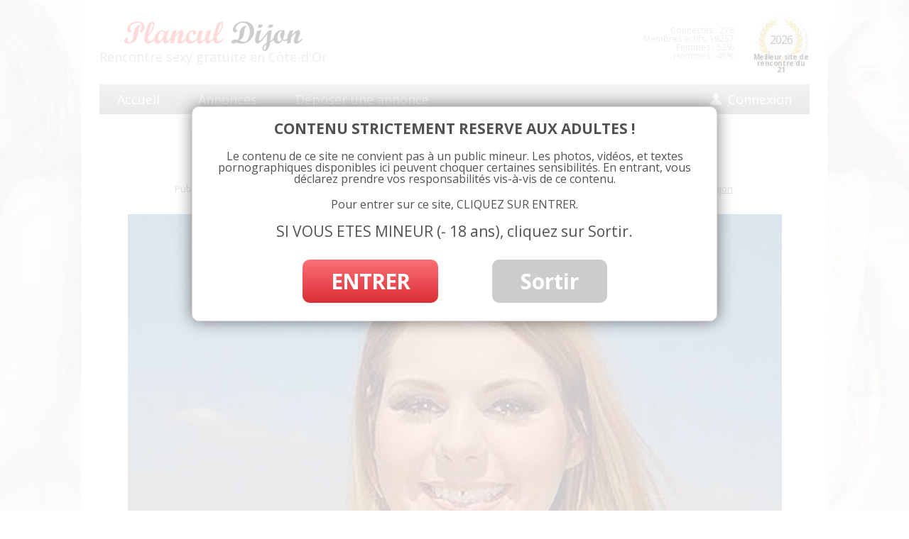

--- FILE ---
content_type: text/html; charset=UTF-8
request_url: https://www.dijon-plancul.com/annonce-coquine-dijon-2/plancul-sur-dijon-jpg/
body_size: 9362
content:
<!DOCTYPE html>
<!--[if IE 7]>
<html class="ie ie7" lang="fr-FR">
	<link rel="stylesheet"  href="https://www.dijon-plancul.com/wp-content/themes/multidijon/css/ie7.css" type='text/css' media='all' />
<![endif]-->
<!--[if IE 8]>
<html class="ie ie8" lang="fr-FR">
<![endif]-->
<!--[if !(IE 7) | !(IE 8)  ]><!-->
<html lang="fr-FR">
<!--<![endif]-->
<head>
<meta charset="UTF-8" />
<title>plancul-sur-Dijon.jpg - Plan cul Dijon</title><link rel="preload" data-rocket-preload as="style" href="https://fonts.googleapis.com/css?family=Open%20Sans%3A400italic%2C700italic%2C400%2C700%7COleo%20Script&#038;subset=latin%2Clatin-ext&#038;display=swap" /><link rel="stylesheet" href="https://fonts.googleapis.com/css?family=Open%20Sans%3A400italic%2C700italic%2C400%2C700%7COleo%20Script&#038;subset=latin%2Clatin-ext&#038;display=swap" media="print" onload="this.media='all'" /><noscript><link rel="stylesheet" href="https://fonts.googleapis.com/css?family=Open%20Sans%3A400italic%2C700italic%2C400%2C700%7COleo%20Script&#038;subset=latin%2Clatin-ext&#038;display=swap" /></noscript>
<link rel="profile" href="https://gmpg.org/xfn/11" />
<link rel="pingback" href="https://www.dijon-plancul.com/xmlrpc.php" />
<!--[if lt IE 9]>
<script src="https://www.dijon-plancul.com/wp-content/themes/multidijon/js/html5.js" type="text/javascript"></script>
<![endif]-->
<meta name='robots' content='index, follow, max-image-preview:large, max-snippet:-1, max-video-preview:-1' />

	<!-- This site is optimized with the Yoast SEO plugin v23.3 - https://yoast.com/wordpress/plugins/seo/ -->
	<link rel="canonical" href="https://www.dijon-plancul.com/annonce-coquine-dijon-2/plancul-sur-dijon-jpg/" />
	<meta property="og:locale" content="fr_FR" />
	<meta property="og:type" content="article" />
	<meta property="og:title" content="plancul-sur-Dijon.jpg - Plan cul Dijon" />
	<meta property="og:url" content="https://www.dijon-plancul.com/annonce-coquine-dijon-2/plancul-sur-dijon-jpg/" />
	<meta property="og:site_name" content="Plan cul Dijon" />
	<meta property="og:image" content="https://www.dijon-plancul.com/annonce-coquine-dijon-2/plancul-sur-dijon-jpg" />
	<meta property="og:image:width" content="921" />
	<meta property="og:image:height" content="921" />
	<meta property="og:image:type" content="image/jpeg" />
	<meta name="twitter:card" content="summary_large_image" />
	<script type="application/ld+json" class="yoast-schema-graph">{"@context":"https://schema.org","@graph":[{"@type":"WebPage","@id":"https://www.dijon-plancul.com/annonce-coquine-dijon-2/plancul-sur-dijon-jpg/","url":"https://www.dijon-plancul.com/annonce-coquine-dijon-2/plancul-sur-dijon-jpg/","name":"plancul-sur-Dijon.jpg - Plan cul Dijon","isPartOf":{"@id":"https://www.dijon-plancul.com/#website"},"primaryImageOfPage":{"@id":"https://www.dijon-plancul.com/annonce-coquine-dijon-2/plancul-sur-dijon-jpg/#primaryimage"},"image":{"@id":"https://www.dijon-plancul.com/annonce-coquine-dijon-2/plancul-sur-dijon-jpg/#primaryimage"},"thumbnailUrl":"https://www.dijon-plancul.com/wp-content/uploads/2021/10/plancul-sur-Dijon.jpg","datePublished":"2021-10-06T13:28:18+00:00","dateModified":"2021-10-06T13:28:18+00:00","breadcrumb":{"@id":"https://www.dijon-plancul.com/annonce-coquine-dijon-2/plancul-sur-dijon-jpg/#breadcrumb"},"inLanguage":"fr-FR","potentialAction":[{"@type":"ReadAction","target":["https://www.dijon-plancul.com/annonce-coquine-dijon-2/plancul-sur-dijon-jpg/"]}]},{"@type":"ImageObject","inLanguage":"fr-FR","@id":"https://www.dijon-plancul.com/annonce-coquine-dijon-2/plancul-sur-dijon-jpg/#primaryimage","url":"https://www.dijon-plancul.com/wp-content/uploads/2021/10/plancul-sur-Dijon.jpg","contentUrl":"https://www.dijon-plancul.com/wp-content/uploads/2021/10/plancul-sur-Dijon.jpg","width":921,"height":921},{"@type":"BreadcrumbList","@id":"https://www.dijon-plancul.com/annonce-coquine-dijon-2/plancul-sur-dijon-jpg/#breadcrumb","itemListElement":[{"@type":"ListItem","position":1,"name":"Annonces","item":"https://www.dijon-plancul.com/annonces/"},{"@type":"ListItem","position":2,"name":"Dijon","item":"https://www.dijon-plancul.com/annonces/dijon/"},{"@type":"ListItem","position":3,"name":"Rouquine incendiaire pose une annonce coquine pour trouver un homme très viril à Dijon","item":"https://www.dijon-plancul.com/annonce-coquine-dijon-2/"},{"@type":"ListItem","position":4,"name":"plancul-sur-Dijon.jpg"}]},{"@type":"WebSite","@id":"https://www.dijon-plancul.com/#website","url":"https://www.dijon-plancul.com/","name":"Plan cul Dijon","description":"Un site utilisant WordPress","potentialAction":[{"@type":"SearchAction","target":{"@type":"EntryPoint","urlTemplate":"https://www.dijon-plancul.com/?s={search_term_string}"},"query-input":"required name=search_term_string"}],"inLanguage":"fr-FR"}]}</script>
	<!-- / Yoast SEO plugin. -->


<link rel='dns-prefetch' href='//fonts.googleapis.com' />
<link href='https://fonts.gstatic.com' crossorigin rel='preconnect' />
<link rel="alternate" type="application/rss+xml" title="Plan cul Dijon &raquo; Flux" href="https://www.dijon-plancul.com/feed/" />
<link rel="alternate" type="application/rss+xml" title="Plan cul Dijon &raquo; Flux des commentaires" href="https://www.dijon-plancul.com/comments/feed/" />
<link rel="alternate" type="application/rss+xml" title="Plan cul Dijon &raquo; plancul-sur-Dijon.jpg Flux des commentaires" href="https://www.dijon-plancul.com/annonce-coquine-dijon-2/plancul-sur-dijon-jpg/feed/" />
<script type="text/javascript">
/* <![CDATA[ */
window._wpemojiSettings = {"baseUrl":"https:\/\/s.w.org\/images\/core\/emoji\/15.0.3\/72x72\/","ext":".png","svgUrl":"https:\/\/s.w.org\/images\/core\/emoji\/15.0.3\/svg\/","svgExt":".svg","source":{"concatemoji":"https:\/\/www.dijon-plancul.com\/wp-includes\/js\/wp-emoji-release.min.js?ver=6.6.4"}};
/*! This file is auto-generated */
!function(i,n){var o,s,e;function c(e){try{var t={supportTests:e,timestamp:(new Date).valueOf()};sessionStorage.setItem(o,JSON.stringify(t))}catch(e){}}function p(e,t,n){e.clearRect(0,0,e.canvas.width,e.canvas.height),e.fillText(t,0,0);var t=new Uint32Array(e.getImageData(0,0,e.canvas.width,e.canvas.height).data),r=(e.clearRect(0,0,e.canvas.width,e.canvas.height),e.fillText(n,0,0),new Uint32Array(e.getImageData(0,0,e.canvas.width,e.canvas.height).data));return t.every(function(e,t){return e===r[t]})}function u(e,t,n){switch(t){case"flag":return n(e,"\ud83c\udff3\ufe0f\u200d\u26a7\ufe0f","\ud83c\udff3\ufe0f\u200b\u26a7\ufe0f")?!1:!n(e,"\ud83c\uddfa\ud83c\uddf3","\ud83c\uddfa\u200b\ud83c\uddf3")&&!n(e,"\ud83c\udff4\udb40\udc67\udb40\udc62\udb40\udc65\udb40\udc6e\udb40\udc67\udb40\udc7f","\ud83c\udff4\u200b\udb40\udc67\u200b\udb40\udc62\u200b\udb40\udc65\u200b\udb40\udc6e\u200b\udb40\udc67\u200b\udb40\udc7f");case"emoji":return!n(e,"\ud83d\udc26\u200d\u2b1b","\ud83d\udc26\u200b\u2b1b")}return!1}function f(e,t,n){var r="undefined"!=typeof WorkerGlobalScope&&self instanceof WorkerGlobalScope?new OffscreenCanvas(300,150):i.createElement("canvas"),a=r.getContext("2d",{willReadFrequently:!0}),o=(a.textBaseline="top",a.font="600 32px Arial",{});return e.forEach(function(e){o[e]=t(a,e,n)}),o}function t(e){var t=i.createElement("script");t.src=e,t.defer=!0,i.head.appendChild(t)}"undefined"!=typeof Promise&&(o="wpEmojiSettingsSupports",s=["flag","emoji"],n.supports={everything:!0,everythingExceptFlag:!0},e=new Promise(function(e){i.addEventListener("DOMContentLoaded",e,{once:!0})}),new Promise(function(t){var n=function(){try{var e=JSON.parse(sessionStorage.getItem(o));if("object"==typeof e&&"number"==typeof e.timestamp&&(new Date).valueOf()<e.timestamp+604800&&"object"==typeof e.supportTests)return e.supportTests}catch(e){}return null}();if(!n){if("undefined"!=typeof Worker&&"undefined"!=typeof OffscreenCanvas&&"undefined"!=typeof URL&&URL.createObjectURL&&"undefined"!=typeof Blob)try{var e="postMessage("+f.toString()+"("+[JSON.stringify(s),u.toString(),p.toString()].join(",")+"));",r=new Blob([e],{type:"text/javascript"}),a=new Worker(URL.createObjectURL(r),{name:"wpTestEmojiSupports"});return void(a.onmessage=function(e){c(n=e.data),a.terminate(),t(n)})}catch(e){}c(n=f(s,u,p))}t(n)}).then(function(e){for(var t in e)n.supports[t]=e[t],n.supports.everything=n.supports.everything&&n.supports[t],"flag"!==t&&(n.supports.everythingExceptFlag=n.supports.everythingExceptFlag&&n.supports[t]);n.supports.everythingExceptFlag=n.supports.everythingExceptFlag&&!n.supports.flag,n.DOMReady=!1,n.readyCallback=function(){n.DOMReady=!0}}).then(function(){return e}).then(function(){var e;n.supports.everything||(n.readyCallback(),(e=n.source||{}).concatemoji?t(e.concatemoji):e.wpemoji&&e.twemoji&&(t(e.twemoji),t(e.wpemoji)))}))}((window,document),window._wpemojiSettings);
/* ]]> */
</script>
<style id='wp-emoji-styles-inline-css' type='text/css'>

	img.wp-smiley, img.emoji {
		display: inline !important;
		border: none !important;
		box-shadow: none !important;
		height: 1em !important;
		width: 1em !important;
		margin: 0 0.07em !important;
		vertical-align: -0.1em !important;
		background: none !important;
		padding: 0 !important;
	}
</style>
<link rel='stylesheet' id='wp-block-library-css' href='https://www.dijon-plancul.com/wp-includes/css/dist/block-library/style.min.css?ver=6.6.4' type='text/css' media='all' />
<style id='classic-theme-styles-inline-css' type='text/css'>
/*! This file is auto-generated */
.wp-block-button__link{color:#fff;background-color:#32373c;border-radius:9999px;box-shadow:none;text-decoration:none;padding:calc(.667em + 2px) calc(1.333em + 2px);font-size:1.125em}.wp-block-file__button{background:#32373c;color:#fff;text-decoration:none}
</style>
<style id='global-styles-inline-css' type='text/css'>
:root{--wp--preset--aspect-ratio--square: 1;--wp--preset--aspect-ratio--4-3: 4/3;--wp--preset--aspect-ratio--3-4: 3/4;--wp--preset--aspect-ratio--3-2: 3/2;--wp--preset--aspect-ratio--2-3: 2/3;--wp--preset--aspect-ratio--16-9: 16/9;--wp--preset--aspect-ratio--9-16: 9/16;--wp--preset--color--black: #000000;--wp--preset--color--cyan-bluish-gray: #abb8c3;--wp--preset--color--white: #ffffff;--wp--preset--color--pale-pink: #f78da7;--wp--preset--color--vivid-red: #cf2e2e;--wp--preset--color--luminous-vivid-orange: #ff6900;--wp--preset--color--luminous-vivid-amber: #fcb900;--wp--preset--color--light-green-cyan: #7bdcb5;--wp--preset--color--vivid-green-cyan: #00d084;--wp--preset--color--pale-cyan-blue: #8ed1fc;--wp--preset--color--vivid-cyan-blue: #0693e3;--wp--preset--color--vivid-purple: #9b51e0;--wp--preset--gradient--vivid-cyan-blue-to-vivid-purple: linear-gradient(135deg,rgba(6,147,227,1) 0%,rgb(155,81,224) 100%);--wp--preset--gradient--light-green-cyan-to-vivid-green-cyan: linear-gradient(135deg,rgb(122,220,180) 0%,rgb(0,208,130) 100%);--wp--preset--gradient--luminous-vivid-amber-to-luminous-vivid-orange: linear-gradient(135deg,rgba(252,185,0,1) 0%,rgba(255,105,0,1) 100%);--wp--preset--gradient--luminous-vivid-orange-to-vivid-red: linear-gradient(135deg,rgba(255,105,0,1) 0%,rgb(207,46,46) 100%);--wp--preset--gradient--very-light-gray-to-cyan-bluish-gray: linear-gradient(135deg,rgb(238,238,238) 0%,rgb(169,184,195) 100%);--wp--preset--gradient--cool-to-warm-spectrum: linear-gradient(135deg,rgb(74,234,220) 0%,rgb(151,120,209) 20%,rgb(207,42,186) 40%,rgb(238,44,130) 60%,rgb(251,105,98) 80%,rgb(254,248,76) 100%);--wp--preset--gradient--blush-light-purple: linear-gradient(135deg,rgb(255,206,236) 0%,rgb(152,150,240) 100%);--wp--preset--gradient--blush-bordeaux: linear-gradient(135deg,rgb(254,205,165) 0%,rgb(254,45,45) 50%,rgb(107,0,62) 100%);--wp--preset--gradient--luminous-dusk: linear-gradient(135deg,rgb(255,203,112) 0%,rgb(199,81,192) 50%,rgb(65,88,208) 100%);--wp--preset--gradient--pale-ocean: linear-gradient(135deg,rgb(255,245,203) 0%,rgb(182,227,212) 50%,rgb(51,167,181) 100%);--wp--preset--gradient--electric-grass: linear-gradient(135deg,rgb(202,248,128) 0%,rgb(113,206,126) 100%);--wp--preset--gradient--midnight: linear-gradient(135deg,rgb(2,3,129) 0%,rgb(40,116,252) 100%);--wp--preset--font-size--small: 13px;--wp--preset--font-size--medium: 20px;--wp--preset--font-size--large: 36px;--wp--preset--font-size--x-large: 42px;--wp--preset--spacing--20: 0.44rem;--wp--preset--spacing--30: 0.67rem;--wp--preset--spacing--40: 1rem;--wp--preset--spacing--50: 1.5rem;--wp--preset--spacing--60: 2.25rem;--wp--preset--spacing--70: 3.38rem;--wp--preset--spacing--80: 5.06rem;--wp--preset--shadow--natural: 6px 6px 9px rgba(0, 0, 0, 0.2);--wp--preset--shadow--deep: 12px 12px 50px rgba(0, 0, 0, 0.4);--wp--preset--shadow--sharp: 6px 6px 0px rgba(0, 0, 0, 0.2);--wp--preset--shadow--outlined: 6px 6px 0px -3px rgba(255, 255, 255, 1), 6px 6px rgba(0, 0, 0, 1);--wp--preset--shadow--crisp: 6px 6px 0px rgba(0, 0, 0, 1);}:where(.is-layout-flex){gap: 0.5em;}:where(.is-layout-grid){gap: 0.5em;}body .is-layout-flex{display: flex;}.is-layout-flex{flex-wrap: wrap;align-items: center;}.is-layout-flex > :is(*, div){margin: 0;}body .is-layout-grid{display: grid;}.is-layout-grid > :is(*, div){margin: 0;}:where(.wp-block-columns.is-layout-flex){gap: 2em;}:where(.wp-block-columns.is-layout-grid){gap: 2em;}:where(.wp-block-post-template.is-layout-flex){gap: 1.25em;}:where(.wp-block-post-template.is-layout-grid){gap: 1.25em;}.has-black-color{color: var(--wp--preset--color--black) !important;}.has-cyan-bluish-gray-color{color: var(--wp--preset--color--cyan-bluish-gray) !important;}.has-white-color{color: var(--wp--preset--color--white) !important;}.has-pale-pink-color{color: var(--wp--preset--color--pale-pink) !important;}.has-vivid-red-color{color: var(--wp--preset--color--vivid-red) !important;}.has-luminous-vivid-orange-color{color: var(--wp--preset--color--luminous-vivid-orange) !important;}.has-luminous-vivid-amber-color{color: var(--wp--preset--color--luminous-vivid-amber) !important;}.has-light-green-cyan-color{color: var(--wp--preset--color--light-green-cyan) !important;}.has-vivid-green-cyan-color{color: var(--wp--preset--color--vivid-green-cyan) !important;}.has-pale-cyan-blue-color{color: var(--wp--preset--color--pale-cyan-blue) !important;}.has-vivid-cyan-blue-color{color: var(--wp--preset--color--vivid-cyan-blue) !important;}.has-vivid-purple-color{color: var(--wp--preset--color--vivid-purple) !important;}.has-black-background-color{background-color: var(--wp--preset--color--black) !important;}.has-cyan-bluish-gray-background-color{background-color: var(--wp--preset--color--cyan-bluish-gray) !important;}.has-white-background-color{background-color: var(--wp--preset--color--white) !important;}.has-pale-pink-background-color{background-color: var(--wp--preset--color--pale-pink) !important;}.has-vivid-red-background-color{background-color: var(--wp--preset--color--vivid-red) !important;}.has-luminous-vivid-orange-background-color{background-color: var(--wp--preset--color--luminous-vivid-orange) !important;}.has-luminous-vivid-amber-background-color{background-color: var(--wp--preset--color--luminous-vivid-amber) !important;}.has-light-green-cyan-background-color{background-color: var(--wp--preset--color--light-green-cyan) !important;}.has-vivid-green-cyan-background-color{background-color: var(--wp--preset--color--vivid-green-cyan) !important;}.has-pale-cyan-blue-background-color{background-color: var(--wp--preset--color--pale-cyan-blue) !important;}.has-vivid-cyan-blue-background-color{background-color: var(--wp--preset--color--vivid-cyan-blue) !important;}.has-vivid-purple-background-color{background-color: var(--wp--preset--color--vivid-purple) !important;}.has-black-border-color{border-color: var(--wp--preset--color--black) !important;}.has-cyan-bluish-gray-border-color{border-color: var(--wp--preset--color--cyan-bluish-gray) !important;}.has-white-border-color{border-color: var(--wp--preset--color--white) !important;}.has-pale-pink-border-color{border-color: var(--wp--preset--color--pale-pink) !important;}.has-vivid-red-border-color{border-color: var(--wp--preset--color--vivid-red) !important;}.has-luminous-vivid-orange-border-color{border-color: var(--wp--preset--color--luminous-vivid-orange) !important;}.has-luminous-vivid-amber-border-color{border-color: var(--wp--preset--color--luminous-vivid-amber) !important;}.has-light-green-cyan-border-color{border-color: var(--wp--preset--color--light-green-cyan) !important;}.has-vivid-green-cyan-border-color{border-color: var(--wp--preset--color--vivid-green-cyan) !important;}.has-pale-cyan-blue-border-color{border-color: var(--wp--preset--color--pale-cyan-blue) !important;}.has-vivid-cyan-blue-border-color{border-color: var(--wp--preset--color--vivid-cyan-blue) !important;}.has-vivid-purple-border-color{border-color: var(--wp--preset--color--vivid-purple) !important;}.has-vivid-cyan-blue-to-vivid-purple-gradient-background{background: var(--wp--preset--gradient--vivid-cyan-blue-to-vivid-purple) !important;}.has-light-green-cyan-to-vivid-green-cyan-gradient-background{background: var(--wp--preset--gradient--light-green-cyan-to-vivid-green-cyan) !important;}.has-luminous-vivid-amber-to-luminous-vivid-orange-gradient-background{background: var(--wp--preset--gradient--luminous-vivid-amber-to-luminous-vivid-orange) !important;}.has-luminous-vivid-orange-to-vivid-red-gradient-background{background: var(--wp--preset--gradient--luminous-vivid-orange-to-vivid-red) !important;}.has-very-light-gray-to-cyan-bluish-gray-gradient-background{background: var(--wp--preset--gradient--very-light-gray-to-cyan-bluish-gray) !important;}.has-cool-to-warm-spectrum-gradient-background{background: var(--wp--preset--gradient--cool-to-warm-spectrum) !important;}.has-blush-light-purple-gradient-background{background: var(--wp--preset--gradient--blush-light-purple) !important;}.has-blush-bordeaux-gradient-background{background: var(--wp--preset--gradient--blush-bordeaux) !important;}.has-luminous-dusk-gradient-background{background: var(--wp--preset--gradient--luminous-dusk) !important;}.has-pale-ocean-gradient-background{background: var(--wp--preset--gradient--pale-ocean) !important;}.has-electric-grass-gradient-background{background: var(--wp--preset--gradient--electric-grass) !important;}.has-midnight-gradient-background{background: var(--wp--preset--gradient--midnight) !important;}.has-small-font-size{font-size: var(--wp--preset--font-size--small) !important;}.has-medium-font-size{font-size: var(--wp--preset--font-size--medium) !important;}.has-large-font-size{font-size: var(--wp--preset--font-size--large) !important;}.has-x-large-font-size{font-size: var(--wp--preset--font-size--x-large) !important;}
:where(.wp-block-post-template.is-layout-flex){gap: 1.25em;}:where(.wp-block-post-template.is-layout-grid){gap: 1.25em;}
:where(.wp-block-columns.is-layout-flex){gap: 2em;}:where(.wp-block-columns.is-layout-grid){gap: 2em;}
:root :where(.wp-block-pullquote){font-size: 1.5em;line-height: 1.6;}
</style>
<link data-minify="1" rel='stylesheet' id='stcr-font-awesome-css' href='https://www.dijon-plancul.com/wp-content/cache/min/1/wp-content/plugins/subscribe-to-comments-reloaded/includes/css/font-awesome.min.css?ver=1733240825' type='text/css' media='all' />
<link data-minify="1" rel='stylesheet' id='stcr-style-css' href='https://www.dijon-plancul.com/wp-content/cache/min/1/wp-content/plugins/subscribe-to-comments-reloaded/includes/css/stcr-style.css?ver=1733240825' type='text/css' media='all' />

<link data-minify="1" rel='stylesheet' id='twentytwelve-style-css' href='https://www.dijon-plancul.com/wp-content/cache/min/1/wp-content/themes/multidijon/style.css?ver=1733240825' type='text/css' media='all' />
<!--[if lt IE 9]>
<link rel='stylesheet' id='twentytwelve-ie-css' href='https://www.dijon-plancul.com/wp-content/themes/multidijon/css/ie.css?ver=20121010' type='text/css' media='all' />
<![endif]-->
<script type="text/javascript" src="https://www.dijon-plancul.com/wp-includes/js/jquery/jquery.min.js?ver=3.7.1" id="jquery-core-js"></script>
<script type="text/javascript" src="https://www.dijon-plancul.com/wp-includes/js/jquery/jquery-migrate.min.js?ver=3.4.1" id="jquery-migrate-js"></script>
<link rel="https://api.w.org/" href="https://www.dijon-plancul.com/wp-json/" /><link rel="alternate" title="JSON" type="application/json" href="https://www.dijon-plancul.com/wp-json/wp/v2/media/768" /><link rel="EditURI" type="application/rsd+xml" title="RSD" href="https://www.dijon-plancul.com/xmlrpc.php?rsd" />
<meta name="generator" content="WordPress 6.6.4" />
<link rel='shortlink' href='https://www.dijon-plancul.com/?p=768' />
<link rel="alternate" title="oEmbed (JSON)" type="application/json+oembed" href="https://www.dijon-plancul.com/wp-json/oembed/1.0/embed?url=https%3A%2F%2Fwww.dijon-plancul.com%2Fannonce-coquine-dijon-2%2Fplancul-sur-dijon-jpg%2F" />
<link rel="alternate" title="oEmbed (XML)" type="text/xml+oembed" href="https://www.dijon-plancul.com/wp-json/oembed/1.0/embed?url=https%3A%2F%2Fwww.dijon-plancul.com%2Fannonce-coquine-dijon-2%2Fplancul-sur-dijon-jpg%2F&#038;format=xml" />
<style type="text/css">.recentcomments a{display:inline !important;padding:0 !important;margin:0 !important;}</style>		
<!-- Responsive Select CSS 
================================================================ -->
<style type="text/css" id="responsive-select-css">
.responsiveSelectContainer select.responsiveMenuSelect, select.responsiveMenuSelect{
	display:none;
}

@media (max-width: 600px) {
	.responsiveSelectContainer{
		border:none !important;
		background:none !important;
		box-shadow:none !important;
		height:auto !important;
		max-height:none !important;
		visibility:visible !important;
	}
	.responsiveSelectContainer ul, ul.responsiveSelectFullMenu, #megaMenu ul.megaMenu.responsiveSelectFullMenu{
		display: none !important;
	}
	.responsiveSelectContainer select.responsiveMenuSelect, select.responsiveMenuSelect { 
		display: inline-block; 
		width:100%;
	}
}	
</style>
<!-- end Responsive Select CSS -->

<!-- Responsive Select JS
================================================================ -->
<script type="text/javascript">
jQuery(document).ready( function($){
	$( '.responsiveMenuSelect' ).change(function() {
		var loc = $(this).find( 'option:selected' ).val();
		if( loc != '' && loc != '#' ) window.location = loc;
	});
	//$( '.responsiveMenuSelect' ).val('');
});
</script>
<!-- end Responsive Select JS -->
		
<noscript><style id="rocket-lazyload-nojs-css">.rll-youtube-player, [data-lazy-src]{display:none !important;}</style></noscript>
<meta name="viewport" content="width=device-width" />



<link rel="icon" type="image/png" href="https://www.dijon-plancul.com/wp-content/themes/multidijon/images/favicon.png" />
<!--[if IE]><link rel="shortcut icon" type="image/x-icon" href="https://www.dijon-plancul.com/wp-content/themes/multidijon/images/favicon.ico" /><![endif]--> 

<!-- Fancy box -->
<link data-minify="1" rel="stylesheet" href="https://www.dijon-plancul.com/wp-content/cache/min/1/wp-content/themes/multidijon/js/fancybox/source/jquery.fancybox.css?ver=1733240825" type="text/css" media="screen" />
<script type="text/javascript" src="https://www.dijon-plancul.com/wp-content/themes/multidijon/js/fancybox/source/jquery.fancybox.pack.js?v=2.1.5"></script>

<script src="https://ajax.aspnetcdn.com/ajax/jquery.validate/1.13.1/jquery.validate.min.js" type="text/javascript"></script>

<!-- DISCLAMER -->
<script src="https://www.dijon-plancul.com/wp-content/themes/multidijon/js/disclamer.js" type="text/javascript"></script>
<script src="https://www.dijon-plancul.com/wp-content/themes/multidijon/js/effects.js" type="text/javascript"></script>

<!-- toastr - infopopPerso - Tag : toastr -->
<script src="https://www.dijon-plancul.com/wp-content/themes/multidijon/js/toastr/build/toastr.min.js" type="text/javascript"></script>
<link data-minify="1" rel="stylesheet" href="https://www.dijon-plancul.com/wp-content/cache/min/1/wp-content/themes/multidijon/js/toastr/build/toastr.css?ver=1733240825" type="text/css" media="screen" />

<script>
  (function(i,s,o,g,r,a,m){i['GoogleAnalyticsObject']=r;i[r]=i[r]||function(){
  (i[r].q=i[r].q||[]).push(arguments)},i[r].l=1*new Date();a=s.createElement(o),
  m=s.getElementsByTagName(o)[0];a.async=1;a.src=g;m.parentNode.insertBefore(a,m)
  })(window,document,'script','https://www.google-analytics.com/analytics.js','ga');

  ga('create', 'UA-84545263-1', 'auto');
  ga('send', 'pageview');

</script>

<script async src="https://c.free-datings.com/8/js/script.js?id=bsq2K"></script>

</head>

<body class="attachment attachment-template-default single single-attachment postid-768 attachmentid-768 attachment-jpeg custom-font-enabled">
	
	
	
<div id="page" class="hfeed site">
	<header id="masthead" class="site-header" role="banner">
		<hgroup>
			<a href="https://www.dijon-plancul.com/" title="Plan cul Dijon" rel="home">	
				<img id="logo" src="data:image/svg+xml,%3Csvg%20xmlns='http://www.w3.org/2000/svg'%20viewBox='0%200%200%200'%3E%3C/svg%3E" alt="Plan cul à Dijon" data-lazy-src="https://www.dijon-plancul.com/wp-content/themes/multidijon/images/plan-cul-dijon.png" /><noscript><img id="logo" src="https://www.dijon-plancul.com/wp-content/themes/multidijon/images/plan-cul-dijon.png" alt="Plan cul à Dijon" /></noscript>
			</a>
			<span id="logo_txt">
				Rencontre sexy gratuite en Côte-d'Or				
			</span>
			</a>
		</hgroup>	
		
		<div id="site_annee">
			<div class="bg">
				<img src="data:image/svg+xml,%3Csvg%20xmlns='http://www.w3.org/2000/svg'%20viewBox='0%200%200%200'%3E%3C/svg%3E" alt="Elu site de rencontre de l'année 2026 à Dijon" data-lazy-src="https://www.dijon-plancul.com/wp-content/themes/multidijon/images/bg-meilleur-site-de-plan-cul.png" /><noscript><img src="https://www.dijon-plancul.com/wp-content/themes/multidijon/images/bg-meilleur-site-de-plan-cul.png" alt="Elu site de rencontre de l'année 2026 à Dijon" /></noscript>
			</div>
			<span class="year">2026</span>
			<span class="desc">Meilleur site de rencontre du 21</span>
		</div>

		<div id="connect_info">
			Connect&eacute;s : 278<br />
			<span id="membres_actifs">Membres actifs: 19257<br /></span>
			Femmes : 52%<br />
			Hommes : 48%		
		</div>
		
		<nav id="site-navigation-top" class="main-navigation" role="navigation">
			<div class="menu-menu-1-container"><ul id="menu-menu-1" class="nav-menu"><li id="menu-item-123" class="menu-item menu-item-type-post_type menu-item-object-page menu-item-home menu-item-123"><a href="https://www.dijon-plancul.com/">Accueil</a></li>
<li id="menu-item-130" class="menu-item menu-item-type-taxonomy menu-item-object-category menu-item-130"><a href="https://www.dijon-plancul.com/annonces/">Annonces</a></li>
<li id="menu-item-128" class="menu-item menu-item-type-post_type menu-item-object-page menu-item-128"><a href="https://www.dijon-plancul.com/deposer-une-annonce/">Déposer une annonce</a></li>
<li id="menu-item-126" class="menu-item menu-item-type-post_type menu-item-object-page menu-item-126"><a href="https://www.dijon-plancul.com/connexion/">Connexion</a></li>
</ul></div>		</nav><!-- #site-navigation -->

		<button id="hamburger-button">&#9776;</button>
	  <div id="hamburger-sidebar">
	    <div id="hamburger-sidebar-header"></div>
	    <div id="hamburger-sidebar-body"></div>
	  </div>
	  <div id="hamburger-overlay"></div>

	  <script src="https://www.dijon-plancul.com/wp-content/themes/multidijon/js/burger.js" type="text/javascript"></script>

		
	</header><!-- #masthead -->

	<div id="main" class="wrapper">
	<div id="primary" class="site-content">
		<div id="content" role="main">

		
				<article id="post-768" class="image-attachment post-768 attachment type-attachment status-inherit hentry">
					<header class="entry-header">
						<h1 class="entry-title">plancul-sur-Dijon.jpg</h1>

						<footer class="entry-meta">
							<span class="meta-prep meta-prep-entry-date">Published </span> <span class="entry-date"><time class="entry-date" datetime="2021-10-06T15:28:18+02:00">6 octobre 2021</time></span> at <a href="https://www.dijon-plancul.com/wp-content/uploads/2021/10/plancul-sur-Dijon.jpg" title="Link to full-size image">921 &times; 921</a> in <a href="https://www.dijon-plancul.com/annonce-coquine-dijon-2/" title="Return to Rouquine incendiaire pose une annonce coquine pour trouver un homme très viril à Dijon" rel="gallery">Rouquine incendiaire pose une annonce coquine pour trouver un homme très viril à Dijon</a>.													</footer><!-- .entry-meta -->

						<nav id="image-navigation" class="navigation" role="navigation">
							<span class="previous-image"></span>
							<span class="next-image"></span>
						</nav><!-- #image-navigation -->
					</header><!-- .entry-header -->

					<div class="entry-content">

						<div class="entry-attachment">
							<div class="attachment">
								<a href="https://www.dijon-plancul.com/wp-content/uploads/2021/10/plancul-sur-Dijon.jpg" title="plancul-sur-Dijon.jpg" rel="attachment"><img width="921" height="921" src="data:image/svg+xml,%3Csvg%20xmlns='http://www.w3.org/2000/svg'%20viewBox='0%200%20921%20921'%3E%3C/svg%3E" class="attachment-960x960 size-960x960" alt="" decoding="async" fetchpriority="high" data-lazy-srcset="https://www.dijon-plancul.com/wp-content/uploads/2021/10/plancul-sur-Dijon.jpg 921w, https://www.dijon-plancul.com/wp-content/uploads/2021/10/plancul-sur-Dijon-300x300.jpg 300w, https://www.dijon-plancul.com/wp-content/uploads/2021/10/plancul-sur-Dijon-150x150.jpg 150w, https://www.dijon-plancul.com/wp-content/uploads/2021/10/plancul-sur-Dijon-768x768.jpg 768w, https://www.dijon-plancul.com/wp-content/uploads/2021/10/plancul-sur-Dijon-330x330.jpg 330w, https://www.dijon-plancul.com/wp-content/uploads/2021/10/plancul-sur-Dijon-200x200.jpg 200w, https://www.dijon-plancul.com/wp-content/uploads/2021/10/plancul-sur-Dijon-624x624.jpg 624w, https://www.dijon-plancul.com/wp-content/uploads/2021/10/plancul-sur-Dijon-120x120.jpg 120w" data-lazy-sizes="(max-width: 921px) 100vw, 921px" data-lazy-src="https://www.dijon-plancul.com/wp-content/uploads/2021/10/plancul-sur-Dijon.jpg" /><noscript><img width="921" height="921" src="https://www.dijon-plancul.com/wp-content/uploads/2021/10/plancul-sur-Dijon.jpg" class="attachment-960x960 size-960x960" alt="" decoding="async" fetchpriority="high" srcset="https://www.dijon-plancul.com/wp-content/uploads/2021/10/plancul-sur-Dijon.jpg 921w, https://www.dijon-plancul.com/wp-content/uploads/2021/10/plancul-sur-Dijon-300x300.jpg 300w, https://www.dijon-plancul.com/wp-content/uploads/2021/10/plancul-sur-Dijon-150x150.jpg 150w, https://www.dijon-plancul.com/wp-content/uploads/2021/10/plancul-sur-Dijon-768x768.jpg 768w, https://www.dijon-plancul.com/wp-content/uploads/2021/10/plancul-sur-Dijon-330x330.jpg 330w, https://www.dijon-plancul.com/wp-content/uploads/2021/10/plancul-sur-Dijon-200x200.jpg 200w, https://www.dijon-plancul.com/wp-content/uploads/2021/10/plancul-sur-Dijon-624x624.jpg 624w, https://www.dijon-plancul.com/wp-content/uploads/2021/10/plancul-sur-Dijon-120x120.jpg 120w" sizes="(max-width: 921px) 100vw, 921px" /></noscript></a>

															</div><!-- .attachment -->

						</div><!-- .entry-attachment -->

						<div class="entry-description">
																				</div><!-- .entry-description -->

					</div><!-- .entry-content -->

				</article><!-- #post -->

				


<div id="comments" class="comments-area">

	
	
		<div id="respond" class="comment-respond">
		<h3 id="reply-title" class="comment-reply-title"><div class="title_bicolor"><span class="rouge">Répondre </span>à cette annonce</div><div class="infos">Envoi un email à ***@*******.**</div> <small><a rel="nofollow" id="cancel-comment-reply-link" href="/annonce-coquine-dijon-2/plancul-sur-dijon-jpg/#respond" style="display:none;">Annuler la réponse</a></small></h3><form action="https://www.dijon-plancul.com/wp-comments-post.php" method="post" id="commentform" class="comment-form"><p class="comment-form-comment"><label for="comment">Réponse (précisez vos attentes, votre ville...)</label><textarea id="comment" name="comment" cols="45" rows="8" aria-required="true"></textarea></p><p style="display:none;"><input id="wp-comment-cookies-consent" name="wp-comment-cookies-consent" type="hidden" checked value="checked" checked /></p>
<p class="comment-form-author"><label for="author">Pseudo ou prénom<span class="required"> *</span></label> <input id="author" name="author" type="text" value="" size="30" /></p>
<p class="comment-form-email"><label for="email">Email<span class="required"> *</span><span class="infos"> (Ne sera pas publiée)</label> <input id="email" name="email" type="text" value="" size="30" /></p>
<p class="form-submit"><input name="submit" type="submit" id="submit" class="submit" value="Répondre" /><div id="ajaxloaderimg"></div> <input type='hidden' name='comment_post_ID' value='768' id='comment_post_ID' />
<input type='hidden' name='comment_parent' id='comment_parent' value='0' />
</p><p style="display: none;"><input type="hidden" id="akismet_comment_nonce" name="akismet_comment_nonce" value="7e4ffad7db" /></p><p style="display: none !important;" class="akismet-fields-container" data-prefix="ak_"><label>&#916;<textarea name="ak_hp_textarea" cols="45" rows="8" maxlength="100"></textarea></label><input type="hidden" id="ak_js_1" name="ak_js" value="10"/><script>document.getElementById( "ak_js_1" ).setAttribute( "value", ( new Date() ).getTime() );</script></p></form>	</div><!-- #respond -->
	
</div><!-- #comments .comments-area -->
			
		</div><!-- #content -->
	</div><!-- #primary -->

	</div><!-- #main .wrapper -->
	<footer id="colophon" role="contentinfo">
		<div class="site-info">
			
			<center>
				<a href="https://www.dijon-plancul.com/mentions-legales/">Mentions légales</a> - <a href="https://www.dijon-plancul.com/cgs/">CGS</a> - <a rel="nofollow" href="https://www.dijon-plancul.com/contact/">Contact</a>
			</center>
			
		</div><!-- .site-info -->
	</footer><!-- #colophon -->
</div><!-- #page -->









<script type="text/javascript" src="https://www.dijon-plancul.com/wp-includes/js/comment-reply.min.js?ver=6.6.4" id="comment-reply-js" async="async" data-wp-strategy="async"></script>
<script type="text/javascript" src="https://www.dijon-plancul.com/wp-content/themes/multidijon/js/navigation.js?ver=1.0" id="twentytwelve-navigation-js"></script>
<script defer type="text/javascript" src="https://www.dijon-plancul.com/wp-content/plugins/akismet/_inc/akismet-frontend.js?ver=1724670520" id="akismet-frontend-js"></script>
<script>window.lazyLoadOptions=[{elements_selector:"img[data-lazy-src],.rocket-lazyload",data_src:"lazy-src",data_srcset:"lazy-srcset",data_sizes:"lazy-sizes",class_loading:"lazyloading",class_loaded:"lazyloaded",threshold:300,callback_loaded:function(element){if(element.tagName==="IFRAME"&&element.dataset.rocketLazyload=="fitvidscompatible"){if(element.classList.contains("lazyloaded")){if(typeof window.jQuery!="undefined"){if(jQuery.fn.fitVids){jQuery(element).parent().fitVids()}}}}}},{elements_selector:".rocket-lazyload",data_src:"lazy-src",data_srcset:"lazy-srcset",data_sizes:"lazy-sizes",class_loading:"lazyloading",class_loaded:"lazyloaded",threshold:300,}];window.addEventListener('LazyLoad::Initialized',function(e){var lazyLoadInstance=e.detail.instance;if(window.MutationObserver){var observer=new MutationObserver(function(mutations){var image_count=0;var iframe_count=0;var rocketlazy_count=0;mutations.forEach(function(mutation){for(var i=0;i<mutation.addedNodes.length;i++){if(typeof mutation.addedNodes[i].getElementsByTagName!=='function'){continue}
if(typeof mutation.addedNodes[i].getElementsByClassName!=='function'){continue}
images=mutation.addedNodes[i].getElementsByTagName('img');is_image=mutation.addedNodes[i].tagName=="IMG";iframes=mutation.addedNodes[i].getElementsByTagName('iframe');is_iframe=mutation.addedNodes[i].tagName=="IFRAME";rocket_lazy=mutation.addedNodes[i].getElementsByClassName('rocket-lazyload');image_count+=images.length;iframe_count+=iframes.length;rocketlazy_count+=rocket_lazy.length;if(is_image){image_count+=1}
if(is_iframe){iframe_count+=1}}});if(image_count>0||iframe_count>0||rocketlazy_count>0){lazyLoadInstance.update()}});var b=document.getElementsByTagName("body")[0];var config={childList:!0,subtree:!0};observer.observe(b,config)}},!1)</script><script data-no-minify="1" async src="https://www.dijon-plancul.com/wp-content/plugins/wp-rocket/assets/js/lazyload/17.8.3/lazyload.min.js"></script>
<script>var rocket_beacon_data = {"ajax_url":"https:\/\/www.dijon-plancul.com\/wp-admin\/admin-ajax.php","nonce":"a6c99f3ded","url":"https:\/\/www.dijon-plancul.com\/annonce-coquine-dijon-2\/plancul-sur-dijon-jpg","is_mobile":false,"width_threshold":1600,"height_threshold":700,"delay":500,"debug":null,"status":{"atf":true},"elements":"img, video, picture, p, main, div, li, svg, section, header, span"}</script><script data-name="wpr-wpr-beacon" src='https://www.dijon-plancul.com/wp-content/plugins/wp-rocket/assets/js/wpr-beacon.min.js' async></script></body>
</html>
<!-- This website is like a Rocket, isn't it? Performance optimized by WP Rocket. Learn more: https://wp-rocket.me - Debug: cached@1768775468 -->

--- FILE ---
content_type: text/css; charset=utf-8
request_url: https://www.dijon-plancul.com/wp-content/cache/min/1/wp-content/themes/multidijon/style.css?ver=1733240825
body_size: 12252
content:
html,body,div,span,applet,object,iframe,h1,h2,h3,h4,h5,h6,p,blockquote,pre,a,abbr,acronym,address,big,cite,code,del,dfn,em,img,ins,kbd,q,s,samp,small,strike,strong,sub,sup,tt,var,b,u,i,center,dl,dt,dd,ol,ul,li,fieldset,form,label,legend,table,caption,tbody,tfoot,thead,tr,th,td,article,aside,canvas,details,embed,figure,figcaption,footer,header,hgroup,menu,nav,output,ruby,section,summary,time,mark,audio,video{margin:0;padding:0;border:0;font-size:100%}body{line-height:1}ol,ul{list-style:none}blockquote,q{quotes:none}blockquote:before,blockquote:after,q:before,q:after{content:'';content:none}table{border-collapse:collapse;border-spacing:0}caption,th,td{font-weight:400;text-align:left}h1,h2,h3,h4,h5,h6{clear:both}html{overflow-y:scroll;font-size:100%;-webkit-text-size-adjust:100%;-ms-text-size-adjust:100%}a:focus{outline:thin dotted}article,aside,details,figcaption,figure,footer,header,hgroup,nav,section{display:block}audio,canvas,video{display:inline-block}del{color:#333}ins{background:#fff9c0;text-decoration:none}hr{background-color:#ccc;border:0;height:1px;margin:24px;margin-bottom:1.71428571rem}sub,sup{font-size:75%;line-height:0;position:relative;vertical-align:baseline}sup{top:-.5em}sub{bottom:-.25em}small{font-size:smaller}img{border:0;-ms-interpolation-mode:bicubic}.clear:after,.wrapper:after,.format-status .entry-header:after{clear:both}.clear:before,.clear:after,.wrapper:before,.wrapper:after,.format-status .entry-header:before,.format-status .entry-header:after{display:table;content:""}.page-title,.entry-content th,.comment-content th{font-family:'Oleo Script',cursive;font-size:48px;color:green}.archive-title{font-family:'Oleo Script',cursive;font-size:48px;color:#000;margin-bottom:30px;margin-top:30px}.rouge{color:#ff4a52}article.format-quote footer.entry-meta,article.format-link footer.entry-meta,article.format-status footer.entry-meta{font-size:11px;font-size:.78571429rem;line-height:2.18181818}button,input,textarea,select{border:1px solid #ccc;border-radius:3px;font-family:inherit;padding:6px;padding:.42857143rem}button,input{line-height:normal}textarea{font-size:100%;overflow:auto;vertical-align:top}input[type="checkbox"],input[type="radio"],input[type="file"],input[type="hidden"],input[type="image"],input[type="color"]{border:0;border-radius:0;padding:0}.menu-toggle,input[type="submit"],input[type="button"],input[type="reset"],article.post-password-required input[type=submit],.bypostauthor cite span{padding:6px 10px;padding:.42857143rem .71428571rem;font-size:11px;font-size:.78571429rem;line-height:1.42857143;font-weight:400;color:#7c7c7c;background-color:#e6e6e6;background-repeat:repeat-x;background-image:-moz-linear-gradient(top,#f4f4f4,#e6e6e6);background-image:-ms-linear-gradient(top,#f4f4f4,#e6e6e6);background-image:-webkit-linear-gradient(top,#f4f4f4,#e6e6e6);background-image:-o-linear-gradient(top,#f4f4f4,#e6e6e6);background-image:linear-gradient(top,#f4f4f4,#e6e6e6);border:1px solid #d2d2d2;border-radius:3px;box-shadow:0 1px 2px rgba(64,64,64,.1)}.menu-toggle,button,input[type="submit"],input[type="button"],input[type="reset"]{cursor:pointer}button[disabled],input[disabled]{cursor:default}.menu-toggle:hover,button:hover,input[type="submit"]:hover,input[type="button"]:hover,input[type="reset"]:hover,article.post-password-required input[type=submit]:hover{color:#5e5e5e;background-color:#ebebeb;background-repeat:repeat-x;background-image:-moz-linear-gradient(top,#f9f9f9,#ebebeb);background-image:-ms-linear-gradient(top,#f9f9f9,#ebebeb);background-image:-webkit-linear-gradient(top,#f9f9f9,#ebebeb);background-image:-o-linear-gradient(top,#f9f9f9,#ebebeb);background-image:linear-gradient(top,#f9f9f9,#ebebeb)}.menu-toggle:active,.menu-toggle.toggled-on,button:active,input[type="submit"]:active,input[type="button"]:active,input[type="reset"]:active{color:#757575;background-color:#e1e1e1;background-repeat:repeat-x;background-image:-moz-linear-gradient(top,#ebebeb,#e1e1e1);background-image:-ms-linear-gradient(top,#ebebeb,#e1e1e1);background-image:-webkit-linear-gradient(top,#ebebeb,#e1e1e1);background-image:-o-linear-gradient(top,#ebebeb,#e1e1e1);background-image:linear-gradient(top,#ebebeb,#e1e1e1);box-shadow:inset 0 0 8px 2px #c6c6c6,0 1px 0 0 #f4f4f4;border-color:transparent}.bypostauthor cite span{color:#fff;background-color:#21759b;background-image:none;border:1px solid #1f6f93;border-radius:2px;box-shadow:none;padding:0}.entry-content img,.comment-content img,.widget img{max-width:100%}embed,iframe,object,video{max-width:100%}.entry-content .twitter-tweet-rendered{max-width:100%!important}.alignleft{float:left}.alignright{float:right}.aligncenter{display:block;margin-left:auto;margin-right:auto}.wp-caption{max-width:100%;padding:4px}.wp-caption .wp-caption-text,.gallery-caption,.entry-caption{font-style:italic;font-size:12px;font-size:.85714286rem;line-height:2;color:#757575}img.wp-smiley,.rsswidget img{border:0;border-radius:0;box-shadow:none;margin-bottom:0;margin-top:0;padding:0}.entry-content dl.gallery-item{margin:0}.gallery-item a,.gallery-caption{width:90%}.gallery-item a{display:block}.gallery-caption a{display:inline}.gallery-columns-1 .gallery-item a{max-width:100%;width:auto}.gallery .gallery-icon img{height:auto;max-width:90%;padding:5%}.gallery-columns-1 .gallery-icon img{padding:3%}.site-content nav{clear:both;line-height:2;overflow:hidden}#nav-above{padding:24px 0;padding:1.71428571rem 0}#nav-above{display:none}.paged #nav-above{display:block}.nav-previous,.previous-image{float:left;width:50%}.nav-next,.next-image{float:right;text-align:right;width:50%}.author .archive-header{margin-bottom:24px;margin-bottom:1.71428571rem}.author-info{border-top:1px solid #ededed;margin:24px 0;margin:1.71428571rem 0;padding-top:24px;padding-top:1.71428571rem;overflow:hidden}.author-description p{color:#757575;font-size:13px;font-size:.92857143rem;line-height:1.84615385}.author.archive .author-info{border-top:0;margin:0 0 48px;margin:0 0 3.42857143rem}.author.archive .author-avatar{margin-top:0}html{font-size:87.5%}body{font-size:14px;font-size:1rem;font-family:Helvetica,Arial,sans-serif;text-rendering:optimizeLegibility;color:#444;background-attachment:fixed;background-color:#fff;background-image:url(../../../../../../themes/multidijon/images/bg_body_multi.jpg);background-position:center top;background-repeat:no-repeat}body.custom-font-enabled{font-family:"Open Sans",Helvetica,Arial,sans-serif}a{outline:none;color:#ff4a52}a:hover{color:#000}.site{padding:0 24px;padding:0 1.71428571rem;background-opacity:.4}.site-content{margin:24px 0 0;margin:1.71428571rem 0 0}.widget-area{margin:24px 0 0;margin:1.71428571rem 0 0}.site-header{padding:0 0 0 0;height:170px;width:100%}.site-header h1,.site-header h2{text-align:center}.site-header h1 a,.site-header h2 a{color:#515151;display:inline-block;text-decoration:none}.site-header h1 a:hover,.site-header h2 a:hover{color:#21759b}.site-header h1{font-size:24px;font-size:1.71428571rem;line-height:1.28571429;margin-bottom:14px;margin-bottom:1rem}.site-header h2{font-weight:400;font-size:13px;font-size:.92857143rem;line-height:1.84615385;color:#757575}.header-image{margin-top:24px;margin-top:1.71428571rem}.main-navigan-top{margin-top:24px;margin-top:1.71428571rem;text-align:center}.main-navigan-top li{margin-top:24px;margin-top:1.71428571rem;font-size:12px;font-size:.85714286rem;line-height:1.42857143}.main-navigan-top a{color:#5e5e5e}.main-navigan-top a:hover{color:#21759b}.main-navigan-top ul.nav-menu,.main-navigan-top div.nav-menu>ul{display:none}.main-navigan-top ul.nav-menu.toggled-on,.main-navigan-top .menu-toggle{display:inline-block}section[role="banner"]{margin-bottom:48px;margin-bottom:3.42857143rem}.widget-area .widget{-webkit-hyphens:auto;-moz-hyphens:auto;hyphens:auto;margin-bottom:48px;margin-bottom:3.42857143rem;word-wrap:break-word}.widget-area .widget h3{margin-bottom:24px;margin-bottom:1.71428571rem}.widget-area .widget p,.widget-area .widget li,.widget-area .widget .textwidget{font-size:13px;font-size:.92857143rem;line-height:1.84615385}.widget-area .widget p{margin-bottom:24px;margin-bottom:1.71428571rem}.widget-area .textwidget ul{list-style:disc outside;margin:0 0 24px;margin:0 0 1.71428571rem}.widget-area .textwidget li{margin-left:36px;margin-left:2.57142857rem}.widget-area .widget a{color:#757575}.widget-area .widget a:hover{color:#21759b}.widget-area .widget a:visited{color:#9f9f9f}.widget-area #s{width:53.66666667%}footer[role="contentinfo"]{background:url(../../../../../../themes/multidijon/images/bg_top_menu.png) repeat-x scroll 0 0 rgba(0,0,0,0);display:inline-block!important;height:42px;padding-top:15px;text-align:left;clear:both;width:100%;margin-top:50px;margin-left:auto;margin-right:auto}footer[role="contentinfo"] a{color:#686868}footer[role="contentinfo"] a:hover{color:#21759b}.entry-meta{clear:both}.entry-header{margin-bottom:24px;margin-bottom:1.71428571rem}.entry-header img.wp-post-image{margin-bottom:24px;margin-bottom:1.71428571rem}.entry-header .entry-title a{text-decoration:none}.entry-header .entry-format{margin-top:24px;margin-top:1.71428571rem;font-weight:400}.entry-header .comments-link{margin-top:24px;margin-top:1.71428571rem;font-size:13px;font-size:.92857143rem;line-height:1.84615385;color:#757575}.comments-link a,.entry-meta a{color:#757575}.comments-link a:hover,.entry-meta a:hover{color:#21759b}article.sticky .featured-post{border-top:4px double #ededed;border-bottom:4px double #ededed;color:#757575;font-size:13px;font-size:.92857143rem;line-height:3.69230769;margin-bottom:24px;margin-bottom:1.71428571rem;text-align:center}.entry-content,.entry-summary,.mu_register{line-height:1.71428571}.entry-content h1{font-size:21px;font-size:1.5rem;line-height:1.5}.entry-content h4{font-size:14px;font-size:1rem;line-height:1.84615385}.entry-content h5{font-size:13px;font-size:.92857143rem;line-height:1.84615385}.entry-content h6{font-size:12px;font-size:.85714286rem;line-height:1.84615385}.entry-content p,.entry-summary p,.mu_register p{margin:0 0 24px;margin:0 0 1.71428571rem;line-height:1.71428571}.entry-content a:visited{color:#9f9f9f}.entry-content ol,.entry-content ul,.mu_register ul{margin:0 0 24px;margin:0 0 1.71428571rem;line-height:1.71428571}.entry-content ul ul,.entry-content ol ol,.entry-content ul ol,.entry-content ol ul{margin-bottom:0}.entry-content ul .mu_register ul{list-style:disc outside}.entry-content ol{list-style:decimal outside}.entry-content li,.mu_register li{margin:0 0 0 36px;margin:0 0 0 2.57142857rem;list-style:circle}.entry-content blockquote{margin-bottom:24px;margin-bottom:1.71428571rem;padding:24px;padding:1.71428571rem;font-style:italic}.entry-content blockquote p:last-child{margin-bottom:0}.entry-content code,.comment-content code{font-family:Consolas,Monaco,Lucida Console,monospace;font-size:12px;font-size:.85714286rem;line-height:2}.entry-content pre,.comment-content pre{border:1px solid #ededed;color:#666;font-family:Consolas,Monaco,Lucida Console,monospace;font-size:12px;font-size:.85714286rem;line-height:1.71428571;margin:24px 0;margin:1.71428571rem 0;overflow:auto;padding:24px;padding:1.71428571rem}.entry-content pre code,.comment-content pre code{display:block}.entry-content abbr,.entry-content dfn,.entry-content acronym{border-bottom:1px dotted #666;cursor:help}.entry-content address{display:block;line-height:1.71428571;margin:0 0 24px;margin:0 0 1.71428571rem}img.alignleft,.wp-caption.alignleft{margin:12px 24px 12px 0;margin:.85714286rem 1.71428571rem .85714286rem 0}img.alignright,.wp-caption.alignright{margin:12px 0 12px 24px;margin:.85714286rem 0 .85714286rem 1.71428571rem}img.aligncenter,.wp-caption.aligncenter{clear:both;margin-top:12px;margin-top:.85714286rem;margin-bottom:12px;margin-bottom:.85714286rem}.entry-content embed,.entry-content iframe,.entry-content object,.entry-content video{margin-bottom:24px;margin-bottom:1.71428571rem}.entry-content dl,.comment-content dl{margin:0 24px;margin:0 1.71428571rem}.entry-content dt,.comment-content dt{font-weight:700;line-height:1.71428571}.entry-content dd,.comment-content dd{line-height:1.71428571;margin-bottom:24px;margin-bottom:1.71428571rem}.entry-content table caption,.comment-content table caption{font-size:16px;font-size:1.14285714rem;margin:24px 0;margin:1.71428571rem 0}.page-links{clear:both;line-height:1.71428571}footer.entry-meta{margin-top:24px;margin-top:1.71428571rem;font-size:13px;font-size:.92857143rem;line-height:1.84615385;color:#757575}.single-author .entry-meta .by-author{display:none}.mu_register h2{color:#757575;font-weight:400}.archive-meta{color:#757575;font-size:12px;font-size:.85714286rem;line-height:2;margin-top:22px;margin-top:1.57142857rem}.article.attachment{overflow:hidden}.image-attachment div.attachment{text-align:center}.image-attachment div.attachment p{text-align:center}.image-attachment div.attachment img{display:block;height:auto;margin:0 auto;max-width:100%}.image-attachment .entry-caption{margin-top:8px;margin-top:.57142857rem}article.format-aside h1{margin-bottom:24px;margin-bottom:1.71428571rem}article.format-aside h1 a{text-decoration:none;color:#4d525a}article.format-aside h1 a:hover{color:#2e3542}article.format-aside .aside{padding:24px 24px 0;padding:1.71428571rem;background:#d2e0f9;border-left:22px solid #a8bfe8}article.format-aside p{font-size:13px;font-size:.92857143rem;line-height:1.84615385;color:#4a5466}article.format-aside blockquote:last-child,article.format-aside p:last-child{margin-bottom:0}article.format-image footer h1{font-size:13px;font-size:.92857143rem;line-height:1.84615385;font-weight:400}article.format-image footer h2{font-size:11px;font-size:.78571429rem;line-height:2.18181818}article.format-image footer a h2{font-weight:400}article.format-link header{padding:0 10px;padding:0 .71428571rem;float:right;font-size:11px;font-size:.78571429rem;line-height:2.18181818;font-weight:700;font-style:italic;text-transform:uppercase;color:#848484;background-color:#ebebeb;border-radius:3px}article.format-link .entry-content{max-width:80%;float:left}article.format-link .entry-content a{font-size:22px;font-size:1.57142857rem;line-height:1.09090909;text-decoration:none}article.format-quote .entry-content p{margin:0;padding-bottom:24px;padding-bottom:1.71428571rem}article.format-quote .entry-content blockquote{display:block;padding:24px 24px 0;padding:1.71428571rem 1.71428571rem 0;font-size:15px;font-size:1.07142857rem;line-height:1.6;font-style:normal;color:#6a6a6a;background:#efefef}.format-status .entry-header{margin-bottom:24px;margin-bottom:1.71428571rem}.format-status .entry-header header{display:inline-block}.format-status .entry-header h1{font-size:15px;font-size:1.07142857rem;font-weight:400;line-height:1.6;margin:0}.format-status .entry-header h2{font-size:12px;font-size:.85714286rem;font-weight:400;line-height:2;margin:0}.format-status .entry-header header a{color:#757575}.format-status .entry-header header a:hover{color:#21759b}.format-status .entry-header img{float:left;margin-right:21px;margin-right:1.5rem}#respond{margin-top:48px;margin-top:3.42857143rem}#respond h3#reply-title{font-size:16px;font-size:1.14285714rem;line-height:1.5}#respond h3#reply-title #cancel-comment-reply-link{margin-left:10px;margin-left:.71428571rem;font-weight:400;font-size:12px;font-size:.85714286rem}#respond form{margin:24px 0;margin:1.71428571rem 0}#respond form p{margin:11px 0;margin:.78571429rem 0}#respond form p.logged-in-as{margin-bottom:24px;margin-bottom:1.71428571rem}#respond form label{display:block}#respond form input[type="text"],#respond form textarea{-moz-box-sizing:border-box;box-sizing:border-box;font-size:12px;font-size:.85714286rem;line-height:1.71428571;padding:10px;padding:.71428571rem;width:100%}#respond form p.form-allowed-tags{margin:0;font-size:12px;font-size:.85714286rem;line-height:2;color:#5e5e5e}.required{color:red}#form_inscription_page_inscription_connexion .required{color:#000}.entry-page-image{margin-bottom:14px;margin-bottom:1rem}.template-front-page .site-content article{border:0;margin-bottom:0}.template-front-page .widget-area{clear:both;float:none;width:auto;padding-top:24px;padding-top:1.71428571rem;border-top:1px solid #ededed}.template-front-page .widget-area .widget li{margin:8px 0 0;margin:.57142857rem 0 0;font-size:13px;font-size:.92857143rem;line-height:1.71428571;list-style-type:square;list-style-position:inside}.template-front-page .widget-area .widget li a{color:#757575}.template-front-page .widget-area .widget li a:hover{color:#21759b}.template-front-page .widget-area .widget_text img{float:left;margin:8px 24px 8px 0;margin:.57142857rem 1.71428571rem .57142857rem 0}.widget-area .widget ul ul{margin-left:12px;margin-left:.85714286rem}.widget_rss li{margin:12px 0;margin:.85714286rem 0}.widget_recent_entries .post-date,.widget_rss .rss-date{color:#aaa;font-size:11px;font-size:.78571429rem;margin-left:12px;margin-left:.85714286rem}#wp-calendar{margin:0;width:100%;font-size:13px;font-size:.92857143rem;line-height:1.84615385;color:#686868}#wp-calendar th,#wp-calendar td,#wp-calendar caption{text-align:left}#wp-calendar #next{padding-right:24px;padding-right:1.71428571rem;text-align:right}.widget_search label{display:block;font-size:13px;font-size:.92857143rem;line-height:1.84615385}.widget_twitter li{list-style-type:none}.widget_twitter .timesince{display:block;text-align:right}img#wpstats{display:block;margin:0 auto 24px;margin:0 auto 1.71428571rem}@media screen and (min-width:600px){.author-avatar{float:left;margin-top:8px;margin-top:.57142857rem}.author-description{float:right;width:80%}.site-header h1,.site-header h2{text-align:left}.site-header h1{font-size:26px;font-size:1.85714286rem;line-height:1.84615385;margin-bottom:0}#respond form input[type="text"]{width:46.33333333%}#respond form textarea.blog-textarea{width:79.66666667%}.template-front-page .site-content,.template-front-page article{overflow:hidden}.template-front-page.has-post-thumbnail article{float:left;width:47.91666667%}.entry-page-image{float:right;margin-bottom:0;width:47.91666667%}.template-front-page .widget-area .widget,.template-front-page.two-sidebars .widget-area .front-widgets{float:left;width:51.875%;margin-bottom:24px;margin-bottom:1.71428571rem}.template-front-page .widget-area .widget:nth-child(odd){clear:right}.template-front-page .widget-area .widget:nth-child(even),.template-front-page.two-sidebars .widget-area .front-widgets+.front-widgets{float:right;width:39.0625%;margin:0 0 24px;margin:0 0 1.71428571rem}.template-front-page.two-sidebars .widget,.template-front-page.two-sidebars .widget:nth-child(even){float:none;width:auto}.commentlist .children{margin-left:48px;margin-left:3.42857143rem}}@media screen and (min-width:1000px){.site{margin:0 auto;max-width:1000px;overflow:hidden}.site-content{float:left;width:660px}.widget-area{float:right;width:300px}body.template-front-page .site-content,body.attachment .site-content,body.full-width .site-content{width:100%}body.custom-background-empty{background-color:#fff}body.custom-background-empty .site,body.custom-background-white .site{padding:0;margin-top:0;margin-bottom:0;box-shadow:none}}@media print{body{background:none!important;color:#000;font-size:10pt}footer a[rel=bookmark]:link:after,footer a[rel=bookmark]:visited:after{content:" [" attr(href) "] "}a{text-decoration:none}.entry-content img,.comment-content img,.author-avatar img,img.wp-post-image{border-radius:0;box-shadow:none}.site{clear:both!important;display:block!important;float:none!important;max-width:100%;position:relative!important}.site-header{margin-bottom:72px;margin-bottom:5.14285714rem;text-align:left}.site-header h1{font-size:21pt;line-height:1;text-align:left}.site-header h2{color:#000;font-size:10pt;text-align:left}.site-header h1 a,.site-header h2 a{color:#000}.author-avatar,#colophon,#respond,.commentlist .comment-edit-link,.commentlist .reply,.entry-header .comments-link,.entry-meta .edit-link a,.page-link,.site-content nav,.widget-area,img.header-image,.main-navigation{display:none}.wrapper{border-top:none;box-shadow:none}.site-content{margin:0;width:auto}.singular .entry-header .entry-meta{position:static}.singular .site-content,.singular .entry-header,.singular .entry-content,.singular footer.entry-meta,.singular .comments-title{margin:0;width:100%}.entry-header .entry-title,.entry-title,.singular .entry-title{font-size:21pt}footer.entry-meta,footer.entry-meta a{color:#444;font-size:10pt}.author-description{float:none;width:auto}.commentlist>li.comment{background:none;position:relative;width:auto}.commentlist .avatar{height:39px;left:2.2em;top:2.2em;width:39px}.comments-area article header cite,.comments-area article header time{margin-left:50px;margin-left:3.57142857rem}}hgroup{float:left;margin-top:30px;padding-bottom:30px}#logo_txt{color:#a6a6a6;display:block;margin-left:0;margin-top:-4px;font-size:18px}#logo_txt h1{margin:0;padding:0;font-weight:400;line-height:1;color:#a6a6a6;display:block;margin-top:0;font-family:"Open Sans",Helvetica,Arial,sans-serif;font-size:18px}#site_annee{float:right;margin-top:20px;margin-right:0;width:81px;height:80px;position:relative}#site_annee .bg{position:absolute;text-align:center;top:0;left:0;width:100%;height:100%}#site_annee .bg img{object-fit:contain}#site_annee .year{position:absolute;width:100%;color:#000;top:28px;left:0;text-align:center;font-size:16px;letter-spacing:-1px}#site_annee .desc{position:absolute;width:100%;color:#000;top:56px;left:0;text-align:center;font-size:10px;line-height:9px;font-weight:700;text-shadow:-1px -1px 0 #eeeeee,1px -1px 0 #eeeeee,-1px 1px 0 #eeeeee,1px 1px 0 #eee;letter-spacing:-.03125rem}#connect_info{color:#a6a6a6;float:right;text-align:right;margin-top:37px;font-size:12px;margin-right:25px}a.link_voir_tout{color:#a6a6a6;font-size:11px;background:url(../../../../../../themes/multidijon/images/fleche-rouge.png) right no-repeat;padding-right:15px}.ptprelinker-register-form{width:100%!important;background-color:transparent}.ptprelinker-register-form .ptprelinker-content{max-width:100%!important;width:100%!important}.ptprelinker-register-form .ptprelinker-content-inner{background-color:transparent!important;padding:2rem 4rem 3rem 4rem!important}.ptprelinker-register-form .ptprelinker-button-success{margin:0!important;line-height:3rem!important;border:none!important;font-size:20px;color:#fff;text-align:center;background:url(../../../../../../themes/multidijon/images/bg_btn_black.jpg) top left repeat-x #020202!important;font-weight:700}.ptprelinker-register-form .ptprelinker-button-success:hover{color:grey!important}.ptprelinker-register-form .fb_connect{font-size:1rem!important}.ptprelinker-register-form .ptprelinker-checkbox{margin-bottom:1rem!important}.ptprelinker-register-form .ptprelinker-checkbox label.ptprelinker-label-checkbox{color:white!important}.ptprelinker-register-form .ptprelinker-checkbox label.ptprelinker-label-checkbox a{text-decoration:underline!important;color:white!important}.ptprelinker-register-form .ptprelinker-checkbox label.ptprelinker-label-checkbox:before{border-color:#fff!important;background-color:#fff!important;color:#ff4a52!important}#form_inscription_single_fancy,#form_connex_page_connexion,#form_inscri_page_connexion{padding:0 0 15px 0;background:url(../../../../../../themes/multidijon/images/bg_rouge.jpg) repeat-x top left #db2f37}#form_inscription_single_fancy .info,#form_connex_page_connexion .info,#form_inscri_page_connexion .info{font-size:14px;color:#fff;max-width:500px;padding:0 15px 15px 15px}.fancybox-outer{background:url(../../../../../../themes/multidijon/images/bg_rouge2.jpg) repeat scroll 0 0 #e3e3e3}.fancybox-outer #form_inscription_single_fancy{background:none;border:none}#form_inscription_single_fancy .title_fancy,#form_inscription_single_fancy .title_click_tchat{display:none;background:url(../../../../../../themes/multidijon/images/error.png) no-repeat 5px 10px;font-family:"Arial Narrow","Arial",sans-serif;font-stretch:condensed;font-weight:700;font-size:22px;padding:15px 0 0 40px;color:#fff;margin-bottom:15px}#form_inscription_single_fancy .title_single{display:block;font-family:'Oleo Script',cursive;font-size:36px;padding:15px 0 0 25px;color:#fff}#form_inscription_single_fancy .info{display:none}.fancybox-inner>#form_inscription_single_fancy>.title_single{display:none}.fancybox-inner>#form_inscription_single_fancy>.info{display:block}.fancybox-inner>#form_inscription_single_fancy>.title_fancy{display:block}.fancybox-inner>#form_inscription_single_fancy>.title_fancy{display:block}.fancybox-close{top:-10px!important;right:-10px!important}#form-connex-prel{padding:2rem 4rem 0rem 4rem!important;background-color:transparent!important}#form-connex-prel .ptprelinker-content-inner{border:none;background-color:transparent!important}#form-connex-prel .ptprelinker-content-inner .ptprelinker-login-form>form[name=login_form]{width:100%}#form-connex-prel .ptprelinker-content-inner .ptprelinker-login-form>form[name=login_form] .ptprelinker-input-group{width:100%}#form-connex-prel .ptprelinker-content-inner .ptprelinker-login-form>form[name=login_form] .ptprelinker-input-group input{width:100%}#form-connex-prel .ptprelinker-content-inner .ptprelinker-login-form>form[name=login_form] .ptprelinker-buttons input{font-size:1.15rem;padding:7px 0!important;letter-spacing:normal!important;margin:0!important;line-height:3rem!important;border:none!important;font-size:20px;color:#fff;text-align:center;background:url(../../../../../../themes/multidijon/images/bg_btn_black.jpg) top left repeat-x #020202!important;font-weight:700;width:100%}#form-connex-prel .ptprelinker-content-inner .ptprelinker-login-form>form[name=login_form] .ptprelinker-buttons input:hover{color:gray}#form-connex-prel a.ptprelinker-forgotten-link{color:#fff;font-size:.95rem;text-decoration:underline}#form_connex_page_connexion{margin-bottom:2rem}#sousmenu{background:url(../../../../../../themes/multidijon/images/spacer.png) no-repeat,#db2f37;background:url(../../../../../../themes/multidijon/images/spacer.png) no-repeat,-moz-linear-gradient(top,#fb7076 0%,#db2f37 100%);background:url(../../../../../../themes/multidijon/images/spacer.png) no-repeat,-webkit-gradient(linear,left top,left bottom,color-stop(0%,#fb7076),color-stop(100%,#db2f37));background:url(../../../../../../themes/multidijon/images/spacer.png) no-repeat -webkit-linear-gradient(top,#fb7076 0%,#db2f37 100%);background:url(../../../../../../themes/multidijon/images/spacer.png) no-repeat,-o-linear-gradient(top,#fb7076 0%,#db2f37 100%);background:url(../../../../../../themes/multidijon/images/spacer.png) no-repeat,-ms-linear-gradient(top,#fb7076 0%,#db2f37 100%);background:url(../../../../../../themes/multidijon/images/spacer.png) no-repeat,linear-gradient(to bottom,#fb7076 0%,#db2f37 100%);filter:progid:DXImageTransform.Microsoft.gradient(startColorstr='#fb7076',endColorstr='#db2f37',GradientType=0);padding:15px 20px;color:#fff;line-height:18px;-webkit-columns:3;-moz-columns:3;columns:3}#sousmenu li{list-style:none;margin-bottom:3px}#sousmenu li a{color:#fff;font-size:16px;text-decoration:none;background:url(../../../../../../themes/multidijon/images/puce-carre-blanche.gif) no-repeat 0 10px;padding-left:12px}#sousmenu li a:hover{text-decoration:underline}#filariane{height:23px;width:100%;margin-bottom:25px}#filariane a{display:block;color:#a6a6a6;text-decoration:none;font-size:12px;float:left;height:23px;line-height:21px;padding:0 8px}#filariane .separateur{text-indent:-999999px;display:block;float:left;background:url(../../../../../../themes/multidijon/images/chemin_categ_sep.png);width:11px;height:23px}#filariane a:hover{text-decoration:underline}.categ_annonce{width:100%;padding:30px 0;border-bottom:1px solid #DBDBDB}.categ_annonce .img{float:left;margin-right:15px;width:200px;padding:2px;background-color:#fff;border:1px solid #DBDBDB}.categ_annonce .image_empty_200{background:url(../../../../../../themes/multidijon/images/default-avatar-200.jpg) top center;width:200px;height:200px}.categ_annonce .image_empty_200_m{background:url(../../../../../../themes/multidijon/images/default-avatar-200-m.jpg) top center;width:200px;height:200px}.categ_annonce .connexion{position:absolute;margin-left:155px;margin-top:4px}.categ_annonce .connexion .en_ligne,.categ_annonce .connexion .hors_ligne{background:url(../../../../../../themes/multidijon/images/online.png) no-repeat top right;color:#1cae3e;font-size:9px;height:11px;line-height:10px;padding-right:13px}.categ_annonce .connexion .hors_ligne{background:url(../../../../../../themes/multidijon/images/offline.png) no-repeat top right;color:gray;font-size:9px;height:11px;line-height:10px;padding-right:13px}.categ_annonce .title{margin-bottom:10px}.categ_annonce .title h2,.categ_annonce .title h3{font-size:24px;color:#555;margin:0;padding:0;display:inline;font-weight:400}.categ_annonce .title h2 a,.categ_annonce .title h3 a{color:#000;text-decoration:none}.categ_annonce .title h2 a:hover{text-decoration:underline}.categ_annonce .texte{color:#555;margin-bottom:10px}.categ_annonce .infos{color:#a6a6a6;font-weight:700;margin-bottom:5px}.categ_annonce .btn{margin-top:30px}.categ_annonce .btn a{display:block;float:left;margin-right:5px;height:30px;line-height:30px;font-family:'Oleo Script',cursive;font-size:20px;color:#fff;padding:0 25px;text-decoration:none}.categ_annonce .btn .ecrire a{background:url(../../../../../../themes/multidijon/images/ico_ecrire.png) no-repeat,#db2f37;background:url(../../../../../../themes/multidijon/images/ico_ecrire.png) no-repeat,-moz-linear-gradient(top,#fb7076 0%,#db2f37 100%);background:url(../../../../../../themes/multidijon/images/ico_ecrire.png) no-repeat,-webkit-gradient(linear,left top,left bottom,color-stop(0%,#fb7076),color-stop(100%,#db2f37));background:url(../../../../../../themes/multidijon/images/ico_ecrire.png) no-repeat -webkit-linear-gradient(top,#fb7076 0%,#db2f37 100%);background:url(../../../../../../themes/multidijon/images/ico_ecrire.png) no-repeat,-o-linear-gradient(top,#fb7076 0%,#db2f37 100%);background:url(../../../../../../themes/multidijon/images/ico_ecrire.png) no-repeat,-ms-linear-gradient(top,#fb7076 0%,#db2f37 100%);background:url(../../../../../../themes/multidijon/images/ico_ecrire.png) no-repeat,linear-gradient(to bottom,#fb7076 0%,#db2f37 100%);filter:progid:DXImageTransform.Microsoft.gradient(startColorstr='#fb7076',endColorstr='#db2f37',GradientType=0);background-position:80px;padding-right:45px}.categ_annonce .btn a.chatter{background:url(../../../../../../themes/multidijon/images/ico_chatter.png) no-repeat,#db2f37;background:url(../../../../../../themes/multidijon/images/ico_chatter.png) no-repeat,-moz-linear-gradient(top,#fb7076 0%,#db2f37 100%);background:url(../../../../../../themes/multidijon/images/ico_chatter.png) no-repeat,-webkit-gradient(linear,left top,left bottom,color-stop(0%,#fb7076),color-stop(100%,#db2f37));background:url(../../../../../../themes/multidijon/images/ico_chatter.png) no-repeat -webkit-linear-gradient(top,#fb7076 0%,#db2f37 100%);background:url(../../../../../../themes/multidijon/images/ico_chatter.png) no-repeat,-o-linear-gradient(top,#fb7076 0%,#db2f37 100%);background:url(../../../../../../themes/multidijon/images/ico_chatter.png) no-repeat,-ms-linear-gradient(top,#fb7076 0%,#db2f37 100%);background:url(../../../../../../themes/multidijon/images/ico_chatter.png) no-repeat,linear-gradient(to bottom,#fb7076 0%,#db2f37 100%);filter:progid:DXImageTransform.Microsoft.gradient(startColorstr='#fb7076',endColorstr='#db2f37',GradientType=0);background-position:90px;padding-right:45px}.categ_annonce .btn a.lireplus{background:url(../../../../../../themes/multidijon/images/ico_lireplus.png) no-repeat,#db2f37;background:url(../../../../../../themes/multidijon/images/ico_lireplus.png) no-repeat,-moz-linear-gradient(top,#fb7076 0%,#db2f37 100%);background:url(../../../../../../themes/multidijon/images/ico_lireplus.png) no-repeat,-webkit-gradient(linear,left top,left bottom,color-stop(0%,#fb7076),color-stop(100%,#db2f37));background:url(../../../../../../themes/multidijon/images/ico_lireplus.png) no-repeat -webkit-linear-gradient(top,#fb7076 0%,#db2f37 100%);background:url(../../../../../../themes/multidijon/images/ico_lireplus.png) no-repeat,-o-linear-gradient(top,#fb7076 0%,#db2f37 100%);background:url(../../../../../../themes/multidijon/images/ico_lireplus.png) no-repeat,-ms-linear-gradient(top,#fb7076 0%,#db2f37 100%);background:url(../../../../../../themes/multidijon/images/ico_lireplus.png) no-repeat,linear-gradient(to bottom,#fb7076 0%,#db2f37 100%);filter:progid:DXImageTransform.Microsoft.gradient(startColorstr='#fb7076',endColorstr='#db2f37',GradientType=0);background-position:99px;padding-right:45px}.categ_navigation{clear:both;width:100%;padding-top:25px}.categ_navigation a{color:#fff;text-decoration:none}.categ_navigation a:hover{color:#eee;text-decoration:none}.categ_navigation #suiv,.categ_navigation #prec{display:block;height:28px;line-height:28px}.categ_navigation #prec{background:url(../../../../../../themes/multidijon/images/btn_categ_navigation_prec.png) top left no-repeat #949494;float:left;width:158px;padding-left:30px}.categ_navigation #suiv{background:url(../../../../../../themes/multidijon/images/btn_categ_navigation_suiv.png) top right no-repeat #949494;float:right;width:160px;padding-left:10px}#secondary aside.widget{background-color:#eee;margin-bottom:25px;border-left:1px solid #d9d9d9;border-top:1px solid #d9d9d9;padding:20px 25px 20px 25px}#secondary aside.widget#fille_connecte{padding:20px 20px 20px 20px}#secondary aside#recherche .title{z-index:10;margin-bottom:16px}#secondary aside#recherche .recherche_plan form>div{display:flex;align-items:center;margin-bottom:5px}#secondary aside#recherche .recherche_plan form>div label{width:85px;color:#757575;font-size:13px;flex-shrink:0}#secondary aside#recherche .recherche_plan form>div select{font-size:13px;width:100%;border:1px solid #d9d9d9;background-color:#fff;border-radius:5px}#secondary aside#recherche .recherche_plan form>div.age .ages{width:100%;display:flex;align-items:center;justify-content:space-between}#secondary aside#recherche .recherche_plan form>div.age .ages select{width:33%}#secondary aside#recherche .recherche_plan form>div.age .ages label.w-auto{width:auto;padding:0 5px;flex-grow:0}#secondary aside#recherche .recherche_plan form>div.age .ages span.years{flex-grow:1;padding-left:5px}#secondary aside#recherche .recherche_plan form>div.submit{margin:10px 0 20px 0}#secondary aside#recherche .recherche_plan form>div.submit a{background:url(../../../../../../themes/multidijon/images/spacer.png) no-repeat,#db2f37;background:url(../../../../../../themes/multidijon/images/spacer.png) no-repeat,-moz-linear-gradient(top,#fb7076 0%,#db2f37 100%);background:url(../../../../../../themes/multidijon/images/spacer.png) no-repeat,-webkit-gradient(linear,left top,left bottom,color-stop(0%,#fb7076),color-stop(100%,#db2f37));background:url(../../../../../../themes/multidijon/images/spacer.png) no-repeat -webkit-linear-gradient(top,#fb7076 0%,#db2f37 100%);background:url(../../../../../../themes/multidijon/images/spacer.png) no-repeat,-o-linear-gradient(top,#fb7076 0%,#db2f37 100%);background:url(../../../../../../themes/multidijon/images/spacer.png) no-repeat,-ms-linear-gradient(top,#fb7076 0%,#db2f37 100%);background:url(../../../../../../themes/multidijon/images/spacer.png) no-repeat,linear-gradient(to bottom,#fb7076 0%,#db2f37 100%);filter:progid:DXImageTransform.Microsoft.gradient(startColorstr='#fb7076',endColorstr='#db2f37',GradientType=0);border:none;clear:both;color:#FFF;font-family:'Oleo Script',cursive;font-size:20px;height:43px;line-height:43px;text-align:center;text-decoration:none;border-radius:3px;display:block;width:100%}#secondary aside#recherche .recherche_plan form>div.submit a:hover{color:#000;cursor:pointer}#secondary aside#recherche li{list-style:none}#secondary aside#recherche li a{text-decoration:none;border-bottom:1px solid #DBDBDB;padding:3px 0;display:block}#secondary aside#recherche li a:hover{text-decoration:underline;color:#ff4a52}#secondary aside#recherche ul.children{background-color:#ddd;clear:both;overflow:auto;padding:0 10px}#secondary aside#recherche ul.children li{float:left;width:33%}#secondary aside#recherche ul.children li a{display:inline;font-size:11px;border-top:0 solid #DBDBDB;font-family:"Arial Narrow","Arial",sans-serif;font-stretch:condensed}#secondary aside#messenger{color:#A6A6A6;font-size:15px;line-height:18px}#secondary aside#messenger .title{font-size:28px;margin-bottom:20px}#secondary aside#messenger img{float:left;margin-right:10px;margin-bottom:10px}#secondary aside#messenger a#btn_messenger2{clear:both;display:block;padding-left:45px;padding-top:8px;-moz-border-radius:3px;-webkit-border-radius:3px;border-radius:3px;height:44px;background:url(../../../../../../themes/multidijon/images/bg_btn_messenger2.png) no-repeat top left;font-family:"Arial Narrow","Arial",sans-serif;font-stretch:condensed;font-weight:400;font-size:18px;color:#fff;text-decoration:none;text-align:center}#secondary aside#messenger a#btn_messenger2:hover{color:#000}#secondary aside#fille_connecte .title{font-size:25px}#secondary aside#fille_connecte .contenu{margin-top:15px}#secondary aside#fille_connecte .contenu .ptprelinker-contents-carousel-default .ptprelinker-content-inner{padding:0;background-color:transparent}#secondary aside#fille_connecte .contenu .ptprelinker-contents-carousel-default .tns-inner .ptprelinker-odp-carousel-tpl li{padding:0}#secondary aside#fille_connecte .contenu .ptprelinker-contents-carousel-default .tns-inner .ptprelinker-odp-carousel-tpl li .ptprelinker-item-picture{border-radius:0px!important}#secondary aside#fille_connecte .contenu .ptprelinker-contents-carousel-default .tns-inner .ptprelinker-odp-carousel-tpl li .ptprelinker-item-picture .ptprelinker-item-top{padding:0.5rem!important;font-size:14px;line-height:1.5rem;text-align:center}#secondary aside#fille_connecte .contenu .ptprelinker-contents-carousel-default .tns-inner .ptprelinker-odp-carousel-tpl li .ptprelinker-item-picture .ptprelinker-item-top br{padding-left:20px}#secondary aside#fille_connecte .contenu .ptprelinker-contents-carousel-default .tns-inner .ptprelinker-odp-carousel-tpl li .ptprelinker-item-picture .ptprelinker-item-bottom{font-size:14px;color:#757575!important;bottom:8px!important}#secondary aside#fille_connecte .contenu .ptprelinker-contents-carousel-default .tns-inner .ptprelinker-odp-carousel-tpl li .ptprelinker-item-picture img.ptprelinker-item-img{border:3px solid #fff}#secondary aside#derniere_annonce .annonce{clear:both;height:66px;padding:5px 0;border-bottom:1px solid #DBDBDB}#secondary aside#derniere_annonce .annonce .img{float:left;border:1px solid #DBDBDB;padding:2px;background:#fff;margin-right:15px}#secondary aside#derniere_annonce .image_empty_60{background:url(../../../../../../themes/multidijon/images/default-avatar-60.jpg);width:60px;height:60px}#secondary aside#derniere_annonce .annonce .title{margin-top:5px}#secondary aside#derniere_annonce .annonce .title a{color:#a6a6a6;text-decoration:none;font-family:"Arial Narrow","Arial",sans-serif;text-transform:uppercase;font-stretch:condensed;font-weight:400;font-size:14px}#secondary aside#derniere_annonce .annonce .title a img{margin-left:5px;line-height:normal}#secondary aside#magazine .magazine_item{padding:10px 0;border-bottom:1px solid #DBDBDB}#secondary aside#magazine .magazine_item .title{margin-bottom:5px}#secondary aside#magazine .magazine_item .title a{color:#555;text-decoration:none;font-family:"Arial Narrow","Arial",sans-serif;text-transform:uppercase;font-stretch:condensed;font-weight:400;font-size:16px}#secondary aside#magazine .magazine_item .contenu{color:#a6a6a6;font-size:14px}#secondary aside.widget>.title{font-family:'Oleo Script',cursive;font-size:30px;color:#000;margin-bottom:10px}.single .single_annonce .img{border:1px solid #DBDBDB;float:left;padding:2px}.single .single_annonce .img:hover{cursor:pointer}.single .single_annonce .image_empty_330{background:url(../../../../../../themes/multidijon/images/default-avatar-330.jpg) top center repeat;width:330px;height:330px}.single .single_annonce .image_empty_330_m{background:url(../../../../../../themes/multidijon/images/default-avatar-330-m.jpg) top center repeat;width:330px;height:330px}.single .single_annonce .connexion{position:absolute;margin-left:290px;margin-top:4px}.single .single_annonce .connexion .en_ligne,.single .single_annonce .connexion .hors_ligne{background:url(../../../../../../themes/multidijon/images/online.png) no-repeat top right;color:#1cae3e;font-size:9px;height:11px;line-height:10px;padding-right:13px}.single .single_annonce .connexion .hors_ligne{background:url(../../../../../../themes/multidijon/images/offline.png) no-repeat top right;color:gray;font-size:9px;height:11px;line-height:10px;padding-right:13px}.single .single_annonce .infos{float:right;width:300px}.single .single_annonce .infos>.title{clear:both;font-family:"Arial Narrow","Arial",sans-serif;text-transform:uppercase;font-stretch:condensed;font-weight:400;font-size:18px;color:#a6a6a6;margin-bottom:15px}.single .single_annonce a#telephone_link{color:#FF4A52;text-decoration:underline}.single .single_annonce a#telephone_link:hover{cursor:pointer}.single .single_annonce .tab>.ligne{clear:both}.single .single_annonce .tab>.ligne>.colonne{float:left;color:#555;font-size:16px;margin-bottom:7px}.single .single_annonce .tab>.ligne>.colonne.label{width:130px;color:#a6a6a6;font-family:"Arial Narrow","Arial",sans-serif;text-transform:uppercase;font-stretch:condensed}.single .single_annonce .sep{border-bottom:1px solid #DBDBDB;width:100%;clear:both;margin-bottom:15px;padding-top:15px}.single .single_annonce a.chatter{background:url(../../../../../../themes/multidijon/images/spacer.png) no-repeat,#db2f37;background:url(../../../../../../themes/multidijon/images/spacer.png) no-repeat,-moz-linear-gradient(top,#fb7076 0%,#db2f37 100%);background:url(../../../../../../themes/multidijon/images/spacer.png) no-repeat,-webkit-gradient(linear,left top,left bottom,color-stop(0%,#fb7076),color-stop(100%,#db2f37));background:url(../../../../../../themes/multidijon/images/spacer.png) no-repeat -webkit-linear-gradient(top,#fb7076 0%,#db2f37 100%);background:url(../../../../../../themes/multidijon/images/spacer.png) no-repeat,-o-linear-gradient(top,#fb7076 0%,#db2f37 100%);background:url(../../../../../../themes/multidijon/images/spacer.png) no-repeat,-ms-linear-gradient(top,#fb7076 0%,#db2f37 100%);background:url(../../../../../../themes/multidijon/images/spacer.png) no-repeat,linear-gradient(to bottom,#fb7076 0%,#db2f37 100%);border:none;color:#FFF;font-family:'Oleo Script',cursive;font-size:20px;height:43px;line-height:43px;text-decoration:none;border-radius:3px;display:block;clear:both;margin-top:30px;text-align:center;background:url(../../../../../../themes/multidijon/images/ico_chatter_big.png) no-repeat,#db2f37;background:url(../../../../../../themes/multidijon/images/ico_chatter_big.png) no-repeat,-moz-linear-gradient(top,#fb7076 0%,#db2f37 100%);background:url(../../../../../../themes/multidijon/images/ico_chatter_big.png) no-repeat,-webkit-gradient(linear,left top,left bottom,color-stop(0%,#fb7076),color-stop(100%,#db2f37));background:url(../../../../../../themes/multidijon/images/ico_chatter_big.png) no-repeat -webkit-linear-gradient(top,#fb7076 0%,#db2f37 100%);background:url(../../../../../../themes/multidijon/images/ico_chatter_big.png) no-repeat,-o-linear-gradient(top,#fb7076 0%,#db2f37 100%);background:url(../../../../../../themes/multidijon/images/ico_chatter_big.png) no-repeat,-ms-linear-gradient(top,#fb7076 0%,#db2f37 100%);background:url(../../../../../../themes/multidijon/images/ico_chatter_big.png) no-repeat,linear-gradient(to bottom,#fb7076 0%,#db2f37 100%);filter:progid:DXImageTransform.Microsoft.gradient(startColorstr='#fb7076',endColorstr='#db2f37',GradientType=0);background-position:220px 0;padding-right:35px}.single .single_annonce a.chatter:hover{color:#000;cursor:pointer}.single .single_annonce .content{clear:both;margin-top:25px;color:#555;font-size:16px;line-height:24px}.single .single_annonce .content .info{font-family:"Arial Narrow","Arial",sans-serif;text-transform:uppercase;font-stretch:condensed;font-weight:400;font-size:18px;color:#a6a6a6;margin-bottom:10px}#inscription,#inscription_page_lieux{background:url(../../../../../../themes/multidijon/images/bg_rouge.jpg) repeat-x top left #db2f37}#inscription .title,#inscription_page_lieux .title{font-family:'Oleo Script',cursive;font-size:36px;padding:15px 0 0 25px;color:#fff}#inscription #ez-body>div,#inscription_page_lieux #ez-body>div{width:100%}.single .title_bicolor,.page .title_bicolor{font-family:'Oleo Script',cursive;font-size:36px;color:#000;border-bottom:1px solid #DBDBDB;padding-bottom:7px}.single .content p,.page .content p{margin:16px 0}.single .entry-content p,.page .entry-content p,.single .entry-content tr td,.page .entry-content tr td,.single .entry-content ul li,.page .entry-content ul li{line-height:24px;font-size:16px}.single #filariane,.page #filariane{background:url(../../../../../../themes/multidijon/images/chemin_bg2.png) repeat-x;height:23px;width:100%;margin-bottom:25px}.single #filariane a,.page #filariane a{display:block;color:#a6a6a6;text-decoration:none;font-size:12px;float:left;height:22px;line-height:21px;border-top:1px solid #d9d9d9;padding:0 8px;background-color:#eee}.single #filariane .separateur,.page #filariane .separateur{text-indent:-999999px;display:block;float:left;background:url(../../../../../../themes/multidijon/images/chemin_sep2.png);width:18px;height:23px}.single #filariane a:hover,.page #filariane a:hover{text-decoration:underline}.single h1,.page h1{font-family:'Oleo Script',cursive;font-size:36px;color:#000;margin-bottom:20px}.single #related_posts,.page #related_posts{margin-top:40px;margin-bottom:20px}.single .yarpp-related,.page .yarpp-related{margin-top:15px}.single .yarpp-related .solb,.page .yarpp-related .solb{float:left;width:45%;padding-right:5%;margin:10px 0}.single .yarpp-related .solb img,.page .yarpp-related .solb img,.single .yarpp-related .solb .image_empty_84,.page .yarpp-related .solb .image_empty_84,.single .yarpp-related .solb .image_empty_84_m,.page .yarpp-related .solb .image_empty_84_m{background:none repeat scroll 0 0 #FFF;border:1px solid #DBDBDB;float:left;margin-right:15px;padding:2px}.single .yarpp-related .solb .image_empty_84_m,.page .yarpp-related .solb .image_empty_84_m{background:url(../../../../../../themes/multidijon/images/default-avatar-84-m.jpg) 2px 2px no-repeat;width:84px;height:84px}.single .yarpp-related .solb .image_empty_84,.page .yarpp-related .solb .image_empty_84{background:url(../../../../../../themes/multidijon/images/default-avatar-84.jpg) 2px 2px no-repeat;width:84px;height:84px}.single .yarpp-related .solb a,.page .yarpp-related .solb a{text-decoration:none;color:#555;font-size:16px}.single .yarpp-related .solb a:hover span,.page .yarpp-related .solb a:hover span{text-decoration:underline}.single #comments p.comment-form-author,.page #comments p.comment-form-author,.single #comments p.comment-form-email,.page #comments p.comment-form-email{clear:both;height:50px}.single #comments .comment-form-author label,.page #comments .comment-form-author label,.single #comments .comment-form-email label,.page #comments .comment-form-email label{float:right;width:57%;line-height:40px}.single #comments .comment-form-author input,.page #comments .comment-form-author input,.single #comments .comment-form-email input,.page #comments .comment-form-email input{float:left;width:40%}.single #comments .comment-form-comment label,.page #comments .comment-form-comment label{margin-bottom:10px}.single #comments .infos,.page #comments .infos{color:#a6a6a6}.single #comments input#submit,.page #comments input#submit{background:url(../../../../../../themes/multidijon/images/spacer.png) no-repeat,#db2f37;background:url(../../../../../../themes/multidijon/images/spacer.png) no-repeat,-moz-linear-gradient(top,#fb7076 0%,#db2f37 100%);background:url(../../../../../../themes/multidijon/images/spacer.png) no-repeat,-webkit-gradient(linear,left top,left bottom,color-stop(0%,#fb7076),color-stop(100%,#db2f37));background:url(../../../../../../themes/multidijon/images/spacer.png) no-repeat -webkit-linear-gradient(top,#fb7076 0%,#db2f37 100%);background:url(../../../../../../themes/multidijon/images/spacer.png) no-repeat,-o-linear-gradient(top,#fb7076 0%,#db2f37 100%);background:url(../../../../../../themes/multidijon/images/spacer.png) no-repeat,-ms-linear-gradient(top,#fb7076 0%,#db2f37 100%);background:url(../../../../../../themes/multidijon/images/spacer.png) no-repeat,linear-gradient(to bottom,#fb7076 0%,#db2f37 100%);filter:progid:DXImageTransform.Microsoft.gradient(startColorstr='#fb7076',endColorstr='#db2f37',GradientType=0);border:none;clear:both;color:#FFF;display:block;font-family:'Oleo Script',cursive;font-size:20px;height:43px;line-height:43px;text-align:center;text-decoration:none;border-radius:3px}.single #comments input#submit:hover,.page #comments input#submit:hover{color:#000}.single #comments p.form-submit,.page #comments p.form-submit{display:inline}.single #comments input#submit,.page #comments input#submit{float:left}.single #comments #ajaxloaderimg,.page #comments #ajaxloaderimg{margin-left:15px;margin-top:5px;display:none;background:url(../../../../../../themes/multidijon/images/ajax-loader.gif) no-repeat;width:32px;height:32px}.single .magazine #info,.page .magazine #info{color:#a6a6a6;margin-bottom:20px;clear:both}.single .magazine .magazine_item,.page .magazine .magazine_item{padding:10px 0;border-bottom:1px solid #DBDBDB}.single .magazine .magazine_item .image,.page .magazine .magazine_item .image{border:1px solid #DBDBDB;float:left;padding:2px;margin-right:15px}.single .magazine .magazine_item .title,.page .magazine .magazine_item .title{margin-bottom:5px}.single .magazine .magazine_item .title h2,.page .magazine .magazine_item .title h2{color:#555;font-size:24px;font-weight:400;margin:0;padding:0;display:inline}.single .magazine .magazine_item .title h2 a,.page .magazine .magazine_item .title h2 a{color:#555;text-decoration:none}.single .magazine .magazine_item .contenu,.page .magazine .magazine_item .contenu{color:#a6a6a6;font-size:16px}footer .menu-menu_footer-container{margin-left:200px;text-align:center;margin-top:25px;float:left}footer .menu-menu2_footer-container2{float:left;margin-top:25px}footer .menu-menu2_footer-container2 ul li{float:left;display:inline;list-style:none;margin-left:20px}#fieldset-loginGroup{padding-bottom:30px}.entry-content h2,.comment-content h2,.mu_register h2,#edito h3{font-family:"Arial Narrow","Arial",sans-serif;font-stretch:condensed;font-weight:400;font-size:24px;color:#555;margin-bottom:20px;border-bottom:1px solid #DBDBDB;padding-bottom:5px}#edito h3{border-bottom:none}.entry-content h3{font-family:"Arial Narrow","Arial",sans-serif;font-stretch:condensed;font-weight:700;font-size:20px;color:#555;margin-bottom:20px}.entry-content h4{font-size:16px;margin:0}#comments{margin-top:40px}#comments .infos{margin-top:5px}#comments #comments-area-header{width:100%;clear:both;border-bottom:1px solid #DBDBDB;padding-bottom:15px}#comments #comments-area-header .comments-title{float:left;width:60%;border:none}#comments #comments-area-header a.btn{background:url(../../../../../../themes/multidijon/images/spacer.png) no-repeat,#db2f37;background:url(../../../../../../themes/multidijon/images/spacer.png) no-repeat,-moz-linear-gradient(top,#fb7076 0%,#db2f37 100%);background:url(../../../../../../themes/multidijon/images/spacer.png) no-repeat,-webkit-gradient(linear,left top,left bottom,color-stop(0%,#fb7076),color-stop(100%,#db2f37));background:url(../../../../../../themes/multidijon/images/spacer.png) no-repeat -webkit-linear-gradient(top,#fb7076 0%,#db2f37 100%);background:url(../../../../../../themes/multidijon/images/spacer.png) no-repeat,-o-linear-gradient(top,#fb7076 0%,#db2f37 100%);background:url(../../../../../../themes/multidijon/images/spacer.png) no-repeat,-ms-linear-gradient(top,#fb7076 0%,#db2f37 100%);background:url(../../../../../../themes/multidijon/images/spacer.png) no-repeat,linear-gradient(to bottom,#fb7076 0%,#db2f37 100%);filter:progid:DXImageTransform.Microsoft.gradient(startColorstr='#fb7076',endColorstr='#db2f37',GradientType=0);border-radius:3px;float:right;width:30%;color:#fff;margin-top:0;line-height:20px;font-size:14px;padding:3px 10px;text-decoration:none;text-align:center;font-weight:700}p.subscribe-to-comments{width:100%;padding-top:20px}#respond p.subscribe-to-comments label{display:inline}.comment-form-subscriptions input[type='checkbox']{height:17px}.commentlist{width:100%;list-style:none}.commentlist>.comment{background-color:#eee;border:1px solid #DBDBDB;margin:5px 0;padding:10px}.commentlist header cite{margin-bottom:5px}.commentlist header .fn{color:#555;font-style:normal;font-size:16px;font-weight:700;text-decoration:none}.commentlist .comment-meta{color:#a6a6a6;font-size:11px;font-weight:400;margin-bottom:10px;text-decoration:none}#content .comment-body{margin:0;padding:0;margin-bottom:10px}a#mail_tel_fancy:hover{cursor:pointer}a#mail_tel_fancy{text-decoration:underline}.commentlist .comment_not_approved{background-color:#555;border:1px solid gray}.commentlist p{color:#333}.commentlist .comment_not_approved .comment-author,.commentlist .comment_not_approved .comment-author a,.commentlist header .fn{color:#333}.commentlist .comment_not_approved .comment-meta,.commentlist .comment_not_approved .comment-meta a{color:#333}.comment_not_approved .comment-content a{color:#700005}.commentlist .comment_not_approved a.comment_valider_inscription{border:1px solid #000;color:#fff;display:block;font-size:13px;font-weight:700;padding:10px;text-align:center;text-decoration:underline;background:url(../../../../../../themes/multidijon/images/error20.png) no-repeat 40px 7px red}a.comment_valider_inscription:hover{cursor:pointer}ul.nav-menu,.main-navigation div.nav-menu>ul{display:inline-block!important;text-align:left;width:100%;height:42px;background:url(../../../../../../themes/multidijon/images/bg_top_menu.png) repeat-x}.main-navigation ul{margin:0;text-indent:0;margin-top:0}.main-navigation li a,.main-navigation li{display:inline-block;text-decoration:none}.main-navigation li a{border-bottom:0;color:#fff;line-height:42px;white-space:nowrap;font-size:18px}.main-navigation li a:hover{color:#ff4a52}.main-navigation li{margin:0 40px 0 0;margin:0 25px;position:relative}.main-navigation li ul{display:none;margin:0;padding:0;position:absolute;top:100%;z-index:1}.main-navigation li ul ul{top:0;left:100%}.main-navigation ul li:hover>ul{border-left:0;display:block}.main-navigation li ul li a{background:#efefef;border-bottom:1px solid #ededed;display:block;font-size:11px;font-size:.78571429rem;line-height:2.18181818;padding:8px 10px;padding:.57142857rem .71428571rem;width:180px;width:12.85714286rem;white-space:normal}.main-navigation li ul li a:hover{background:#e3e3e3;color:#444}.main-navigation .current-menu-item>a,.main-navigation .current-menu-ancestor>a,.main-navigation .current_page_item>a,.main-navigation .current_page_ancestor>a{color:#ff4a52}li.menu-item-126{float:right}li.menu-item-126 a{background:url(../../../../../../themes/multidijon/images/ico-connexion.png) no-repeat 0 13px;padding-left:25px}.menu-toggle{display:none}.menu-menu_top-container{display:inline}#hamburger-button{display:none;cursor:pointer;background:none;border:none;font-size:35px;vertical-align:top;padding:0;line-height:47px;float:right;margin-right:0;margin-top:-45px;color:#ff4a52}#monBouton:hover,#monBouton:focus{background-color:#c8c8c8;cursor:pointer}#hamburger-overlay{display:none;position:fixed;z-index:10;top:0;left:0;width:100%;height:100%;background-color:rgba(0,0,0,.4)}#hamburger-sidebar{display:none;position:fixed;width:84%;z-index:20;height:100%;top:0;left:0;background-color:#ff4a52;overflow-y:auto;transform:translateX(-100%);transition:transform 0.2s ease-out}#hamburger-sidebar-body{padding:16px 25px}#hamburger-sidebar-body ul{background-image:none}#hamburger-sidebar-body li{display:block;font-size:18px;line-height:50px}#hamburger-sidebar-body li a{text-decoration:none;color:#fff;background:url(https://www.plancul-gratuit.fr/wp-content/themes/twentytwelve-plancul/images/puce-carre-blanche.png) no-repeat 0 10px;padding-left:12px}#hamburger-sidebar-body li a:hover{text-decoration:underline}#hamburger-sidebar-body li.menu-item-126{float:none}#hamburger-sidebar-body li.menu-item-126 a{padding-left:12px}.obligatoire{color:red}.depot-label{font-weight:700;font-size:14px}.page .entry-content .depot-label-comment{color:gray;font-size:10px}.page#post-376 p{margin:0}.page#post-376 .wpcf7-form p,.page-id-121 .usp-form p{margin-bottom:10px}#content .wpcf7 .wpcf7-submit{background:url(../../../../../../themes/multidijon/images/spacer.png) no-repeat,#db2f37;background:url(../../../../../../themes/multidijon/images/spacer.png) no-repeat,-moz-linear-gradient(top,#fb7076 0%,#db2f37 100%);background:url(../../../../../../themes/multidijon/images/spacer.png) no-repeat,-webkit-gradient(linear,left top,left bottom,color-stop(0%,#fb7076),color-stop(100%,#db2f37));background:url(../../../../../../themes/multidijon/images/spacer.png) no-repeat -webkit-linear-gradient(top,#fb7076 0%,#db2f37 100%);background:url(../../../../../../themes/multidijon/images/spacer.png) no-repeat,-o-linear-gradient(top,#fb7076 0%,#db2f37 100%);background:url(../../../../../../themes/multidijon/images/spacer.png) no-repeat,-ms-linear-gradient(top,#fb7076 0%,#db2f37 100%);background:url(../../../../../../themes/multidijon/images/spacer.png) no-repeat,linear-gradient(to bottom,#fb7076 0%,#db2f37 100%);filter:progid:DXImageTransform.Microsoft.gradient(startColorstr='#fb7076',endColorstr='#db2f37',GradientType=0);border:none;clear:both;color:#FFF;display:block;font-family:'Oleo Script',cursive;font-size:20px;height:43px;line-height:43px;text-align:center;text-decoration:none;border-radius:3px}.wpcf7-form input,.wpcf7-form textarea,.wpcf7-form select,.usp-form input,.usp-form textarea,.usp-form select{border:1px solid #ccc}.wpcf7-form input,.wpcf7-form select{height:25px}.wpcf7-form label.error{color:red;float:none;font-size:14px;padding-left:10px}.wpcf7-form input.error,.wpcf7-form select.error,.wpcf7-form textarea.error{border:2px solid red;outline:medium none}#content .usp-submit{background:url(../../../../../../themes/multidijon/images/spacer.png) no-repeat,#db2f37;background:url(../../../../../../themes/multidijon/images/spacer.png) no-repeat,-moz-linear-gradient(top,#fb7076 0%,#db2f37 100%);background:url(../../../../../../themes/multidijon/images/spacer.png) no-repeat,-webkit-gradient(linear,left top,left bottom,color-stop(0%,#fb7076),color-stop(100%,#db2f37));background:url(../../../../../../themes/multidijon/images/spacer.png) no-repeat -webkit-linear-gradient(top,#fb7076 0%,#db2f37 100%);background:url(../../../../../../themes/multidijon/images/spacer.png) no-repeat,-o-linear-gradient(top,#fb7076 0%,#db2f37 100%);background:url(../../../../../../themes/multidijon/images/spacer.png) no-repeat,-ms-linear-gradient(top,#fb7076 0%,#db2f37 100%);background:url(../../../../../../themes/multidijon/images/spacer.png) no-repeat,linear-gradient(to bottom,#fb7076 0%,#db2f37 100%);filter:progid:DXImageTransform.Microsoft.gradient(startColorstr='#fb7076',endColorstr='#db2f37',GradientType=0);border:none;clear:both;color:#FFF;display:block;font-family:'Oleo Script',cursive;font-size:20px;height:43px;line-height:43px;text-align:center;text-decoration:none;border-radius:3px;height:auto;width:98%}.page-id-121 .usp-form{margin:30px 0}.page-id-121 #usp-pre-form-info{border:3px solid red;padding:20px 20px 0 0;font-size:13px;color:#555}.page-id-121 #usp-pre-form-info li{list-style-type:disc}.page-id-121 .form-row{display:-ms-flexbox;display:flex;-ms-flex-wrap:wrap;flex-wrap:wrap}.page-id-121 .col-1{flex:0 0 100%;max-width:100%}.page-id-121 .col-2{flex:0 0 50%;max-width:50%}.page-id-121 .form-group{margin-bottom:1rem}.page-id-121 label{display:inline-block;margin-bottom:.5rem}.page-id-121 .usp-pro .usp-label,.page-id-121 .usp-pro .usp-input,.page-id-121 .usp-pro .usp-textarea,.page-id-121 .usp-pro textarea,.page-id-121 .usp-pro .usp-select,.page-id-121 .usp-pro .usp-input-files,.page-id-121 .usp-pro .usp-checkbox,.page-id-121 .usp-pro .usp-checkboxes label,.page-id-121 .usp-pro .usp-radio label,.page-id-121 .usp-pro .usp-preview,.page-id-121 .usp-pro .usp-contact-cc{float:none;clear:both;display:block;width:98%;box-sizing:border-box;padding:.375rem .75rem;height:40px}.page-id-121 .usp-pro textarea{height:auto}.page-id-121 .col-2 .usp-input{width:96%}#content .usp-submit{float:left}#content .usp-form .usp-form-actions{position:relative;display:inline-block;width:100%}#content .usp-form .usp-form-actions #ajaxloaderimgOverlay{display:none;background-color:rgba(255,255,255,.8);position:absolute;top:-2px;left:-2px;right:-2px;bottom:-2px}#content .usp-form .usp-form-actions #ajaxloaderimgOverlay #ajaxloaderimg{margin-left:15px;background:url(../../../../../../themes/multidijon/images/ajax-loader.gif) no-repeat;width:32px;height:32px;position:absolute;top:50%;left:50%;transform:translateX(-50%) translateY(-50%)}div.usp-files input{padding:5px}#content .wpcf7-submit:hover,#content .usp-submit:hover{cursor:pointer;color:#fbbbcb}.usp-form label.error{color:red;float:none;font-size:14px;padding-left:10px}.usp-form input.error,.usp-form select.error,.usp-form textarea.error{border:2px solid red;outline:medium none}.usp-success{color:#1CAE3E;font-size:18px;font-weight:700;margin:30px;text-align:center}#content .wpcf7 .p-submit{clear:both;width:100%;height:40px}#content .wpcf7 .wpcf7-submit{float:left}#content .wpcf7 #ajaxloaderimg{margin-left:15px;display:none;margin-top:3px;background:url(../../../../../../themes/multidijon/images/ajax-loader.gif) no-repeat;width:32px;height:32px}input.wpcf7-file{border:1px solid #ccc}#content .wpcf7-submit:hover{cursor:pointer;color:#fbbbcb}#derniere_annonce{margin-top:25px}#fille_connecte{margin-top:25px}.clearboth{clear:both;width:100%}a#btn_accueil_toutes_annonces,#edito a#btn_accueil_tout_temoignages{background:url(../../../../../../themes/multidijon/images/spacer.png) no-repeat,#db2f37;background:url(../../../../../../themes/multidijon/images/spacer.png) no-repeat,-moz-linear-gradient(top,#fb7076 0%,#db2f37 100%);background:url(../../../../../../themes/multidijon/images/spacer.png) no-repeat,-webkit-gradient(linear,left top,left bottom,color-stop(0%,#fb7076),color-stop(100%,#db2f37));background:url(../../../../../../themes/multidijon/images/spacer.png) no-repeat -webkit-linear-gradient(top,#fb7076 0%,#db2f37 100%);background:url(../../../../../../themes/multidijon/images/spacer.png) no-repeat,-o-linear-gradient(top,#fb7076 0%,#db2f37 100%);background:url(../../../../../../themes/multidijon/images/spacer.png) no-repeat,-ms-linear-gradient(top,#fb7076 0%,#db2f37 100%);background:url(../../../../../../themes/multidijon/images/spacer.png) no-repeat,linear-gradient(to bottom,#fb7076 0%,#db2f37 100%);filter:progid:DXImageTransform.Microsoft.gradient(startColorstr='#fb7076',endColorstr='#db2f37',GradientType=0);border:none;color:#FFF;display:block;font-family:'Oleo Script',cursive;font-size:20px;height:43px;line-height:43px;text-decoration:none;border-radius:3px;float:right;width:250px;clear:both;margin-top:30px;text-align:center}#edito p{font-size:16px;line-height:24px}#edito .title_bicolor{margin-top:20px;clear:both}#edito .title_bicolor h2{margin-top:20px;clear:both}#edito h3{margin-top:25px;clear:both}#edito a{color:#444;text-decoration:none}#edito a:hover{text-decoration:underline}#disclaimer{text-align:center}#disclaimer-fond{position:absolute;z-index:15000;width:100%;height:2000px;background:#fff;text-align:center;line-height:normal;clear:both;filter:alpha(opacity=80);-moz-opacity:.8;opacity:.8}#disclaimer-conteneur{position:absolute;z-index:15001;width:100%;text-align:center;clear:both}#disclaimer-cadre{width:718px;padding:10px;padding-bottom:30px;margin:150px auto 0 auto;text-align:center;background:#fff;border:#ddd 1px solid;-webkit-border-radius:10px;-moz-border-radius:10px;border-radius:10px;-webkit-box-shadow:0 0 21px 0 rgba(0,0,0,.5);-moz-box-shadow:0 0 21px 0 rgba(0,0,0,.5);box-shadow:0 0 21px 0 rgba(0,0,0,.5)}#disclaimer-cadre b{display:block;padding:10px 0 10px 0;text-align:center;font-size:21px;color:#525252}#disclaimer-cadre font{display:block;padding:10px 0 20px 0;text-align:center;font-size:21px;color:#525252}#disclaimer-cadre p{margin:0;padding:10px;font-size:16px;color:#525252}#disclaimer-cadre .boutons{margin:0;padding:10px;text-align:center;padding-top:25px}#disclaimer-cadre a{text-decoration:none;font-size:36px;font-weight:700;color:#c70000}#disclaimer-cadre a:hover{text-decoration:underline}#disclaimer-cadre a#entrer{background:url(../../../../../../themes/multidijon/images/spacer.png) no-repeat,#db2f37;background:url(../../../../../../themes/multidijon/images/spacer.png) no-repeat,-moz-linear-gradient(top,#fb7076 0%,#db2f37 100%);background:url(../../../../../../themes/multidijon/images/spacer.png) no-repeat,-webkit-gradient(linear,left top,left bottom,color-stop(0%,#fb7076),color-stop(100%,#db2f37));background:url(../../../../../../themes/multidijon/images/spacer.png) no-repeat -webkit-linear-gradient(top,#fb7076 0%,#db2f37 100%);background:url(../../../../../../themes/multidijon/images/spacer.png) no-repeat,-o-linear-gradient(top,#fb7076 0%,#db2f37 100%);background:url(../../../../../../themes/multidijon/images/spacer.png) no-repeat,-ms-linear-gradient(top,#fb7076 0%,#db2f37 100%);background:url(../../../../../../themes/multidijon/images/spacer.png) no-repeat,linear-gradient(to bottom,#fb7076 0%,#db2f37 100%);filter:progid:DXImageTransform.Microsoft.gradient(startColorstr='#fb7076',endColorstr='#db2f37',GradientType=0);border-radius:10px;color:#fff;display:inline;font-size:30px;font-weight:700;letter-spacing:-1px;line-height:20px;margin-top:0;padding:10px 40px;text-align:center;text-decoration:none;text-transform:uppercase}#disclaimer-cadre a#sortir{background-color:#ccc;border-radius:10px;color:#fff;display:inline;font-size:30px;padding:10px 40px}#disclaimer-cadre a#entrer:hover{text-decoration:underline}.responsiveSelectContainer select{height:40px;font-size:26px}@media screen and (max-width:1010px){.site{padding:0 10px}.site-header{height:auto}body hgroup{width:45%;margin-top:25px;padding-bottom:30px}body hgroup img{width:272px;height:auto}#logo_txt,#logo_txt h1{font-size:14px}#site_annee{margin-right:1%;margin-top:10px}#connect_info{margin-right:2%;width:20%;margin-top:25px}ul.nav-menu,.main-navigation div.nav-menu>ul{height:45px}.main-navigation li{margin:0 10px}.main-navigation li a{font-size:16px;line-height:45px}li.menu-item-2337 a{background-position:0 16px}.fancybox-wrap #form_inscription_single_fancy #form-prel-insc{min-height:350px}.fancybox-skin .fancybox-close{right:-10px}#inscription,#inscription_page_lieux{min-width:0}a#btn_accueil_toutes_annonces,a#btn_accueil_tout_temoignages{width:100%}.wpcf7-form{display:table;margin:0 auto;transform-origin:0 0}.site-content{margin:.5rem 0 0;width:100%}.categ_navigation{padding-bottom:30px}.widget-area{float:right;width:100%}#secondary aside#recherche #recherche{display:table;margin:0 auto;margin-top:10px}#secondary aside#recherche #canvas_france{display:table;margin:0 auto}#secondary #menu #recherche_panel{display:table;margin:0 auto;transform-origin:top center}.single .single_annonce .img{width:50%}.single .single_annonce .img img{width:100%;height:auto}.single .single_annonce .image_empty_330,.single .single_annonce .image_empty_330_m{width:100%}.single .single_annonce .connexion{margin-left:41%;margin-top:7px;position:absolute}.single .single_annonce .infos{width:46%}.single .single_annonce .tab>.ligne>.colonne.label{width:36%}.single .single_annonce .tab>.ligne>.colonne{width:62%}.single .single_annonce .img .image_defaut{width:100%}.single .single_annonce a.chatter{width:90%;padding:0;padding-left:10%;height:60px;line-height:60px;font-size:22px;background:url(../../../../../../themes/multidijon/images/ico_chatter_big.png) #db2f37 no-repeat 14px 8px}footer[role="contentinfo"]{height:50px;margin-top:40px;width:100%}#disclaimer-cadre{width:96%;padding-left:0;padding-right:0;margin-right:2%;margin-left:2%;margin:60px auto 0 auto}}@media screen and (min-width:600px) and (max-width:799px){body hgroup{width:auto;margin-top:20px;padding-bottom:25px}body hgroup img{width:250px;height:auto}#logo_txt,#logo_txt h1{font-size:11.6px}#site_annee{width:70px;margin-top:10px;margin-right:0}#site_annee .bg img{width:90%;height:auto}#site_annee .year{top:22px;font-size:13px}#site_annee .desc{top:45px;font-size:8px;line-height:7px}#connect_info{margin-right:10px;width:120px;font-size:.8em}.categ_annonce .btn a{padding:0 15px}.categ_annonce .btn .ecrire a,.categ_annonce .btn a.chatter,.categ_annonce .btn a.lireplus{padding-right:35px;padding-left:15px}.categ_annonce .btn .ecrire a{background-position:70px center}.categ_annonce .btn a.chatter{background-position:80px center}.categ_annonce .btn a.lireplus{background-position:90px center}.single .single_annonce .tab>.ligne>.colonne{font-size:14px}}@media screen and (max-width:600px){.site-header{height:65px}#webcam{display:none}body hgroup{width:100%;padding-bottom:0;text-align:center;margin-top:10px}body hgroup img#logo{width:200px;height:auto;margin-top:5px}#logo_txt,#logo_txt h1{font-size:10px;text-align:center}#logo_txt{width:100%}#site_annee{display:none}#connect_info{display:none}.menu-menu-1-container{display:none}#hamburger-button,#hamburger-sidebar,.hamburger-activated #hamburger-overlay{display:block}.hamburger-activated #hamburger-sidebar{transform:translateX(0)}.ptprelinker-register-form .ptprelinker-content-inner{padding:1rem 2rem 2rem 2rem!important}#form-connex-prel{padding:1rem 2rem 0rem 2rem!important}#inscription .title,#inscription_page_lieux .title{font-size:33px}.home #inscription{padding-right:0}#inscription{min-height:0}#form_inscription_single_fancy{padding-right:0}#form_inscription_single_fancy iframe{margin-left:10px}.archive-title{font-size:35px;margin-bottom:20px;margin-top:25px}#sousmenu.annonce-general .column-presentation,#sousmenu{-webkit-columns:2 auto;-moz-columns:2 auto;columns:2 auto}.categ_annonce .img{margin-bottom:10px}.categ_annonce .btn{clear:both;display:table;margin:0 auto}.categ_annonce .btn a{padding:0 15px}.categ_annonce .btn .ecrire a,.categ_annonce .btn a.chatter,.categ_annonce .btn a.lireplus{padding-right:35px;padding-left:15px}.categ_annonce .btn .ecrire a{background-position:70px center}.categ_annonce .btn a.chatter{background-position:80px center}.categ_annonce .btn a.lireplus{background-position:90px center}.archive-title,.single h1,.page h1{margin-top:5px;font-size:25px}.single h1,.page h1{padding-top:27px}.single #filariane,.page #filariane{clear:both;height:auto;margin-bottom:0;width:100%}.single .single_annonce .img{width:100%}.single .single_annonce .infos{width:100%;margin-top:15px}.single .single_annonce .connexion{right:14px;margin-top:7px;position:absolute}.single .yarpp-related .solb,.page .yarpp-related .solb{float:none;margin:0;padding-right:0;width:100%;clear:both}.single .yarpp-related .solb img,.page .yarpp-related .solb img,.single .yarpp-related .solb .image_empty_84,.page .yarpp-related .solb .image_empty_84,.single .yarpp-related .solb .image_empty_84_m,.page .yarpp-related .solb .image_empty_84_m{margin-bottom:15px}.single .title_bicolor,.page .title_bicolor{font-size:32px;line-height:27px}#form_inscription_single_fancy .title_single{font-size:30px;padding:15px 0 0 15px}.single #comments .comment-form-author label,.page #comments .comment-form-author label,.single #comments .comment-form-email label,.page #comments .comment-form-email label{padding-top:10px;line-height:normal}.entry-content h2,.comment-content h2,.mu_register h2,.entry-content #ez-login-form h3.legend{line-height:24px;padding-bottom:15px}#disclaimer-cadre b{font-size:1.15rem}#disclaimer-cadre p{font-size:1rem}#disclaimer-cadre font{font-size:1.15rem}#disclaimer-cadre .boutons{padding-top:0}#disclaimer-cadre a#entrer{display:block;line-height:45px}#disclaimer-cadre a#sortir{display:block;line-height:25px}.single .magazine .magazine_item .image,.page .magazine .magazine_item .image{width:100%;height:auto;margin-bottom:10px}.single .magazine .magazine_item .image img,.page .magazine .magazine_item .image img{width:100%;height:auto}.single .magazine .magazine_item,.page .magazine .magazine_item{padding:10px 0 30px}.page-id-121 .col-2{flex:0 0 100%;max-width:100%}.page-id-121 .col-2 .usp-input{width:98%}}@media screen and (max-width:500px){#comments #comments-area-header .comments-title{float:none;display:block;width:auto}#comments #comments-area-header a.btn{float:none;display:block;margin-top:10px;padding:10px;width:auto}}@media screen and (max-width:400px){body hgroup img{width:150px;height:auto;margin-top:0}#inscription .title,#inscription_page_lieux .title{font-size:28px;padding:10px 0 0 10px}.home #inscription iframe{margin-left:10px}#sousmenu li a{font-size:13px}.categ_annonce .img{margin-bottom:15px}.categ_annonce .img{width:98%;float:none;margin-right:0;padding:1%}.categ_annonce .img img{width:100%;height:auto}.categ_annonce .image_empty_200,.categ_annonce .image_empty_200_m{width:100%;background-size:auto 100%;background-position:center top}.categ_annonce .connexion{float:right;margin-top:-35px;position:absolute;right:15px}.categ_annonce .title h2{font-size:20px}.categ_annonce .btn{margin-top:15px}.categ_annonce .btn .ecrire a,.categ_annonce .btn a.chatter,.categ_annonce .btn a.lireplus{padding-right:30px;padding-left:10px;font-size:16px}.categ_annonce .btn .ecrire a{background-position:50px center}.categ_annonce .btn a.chatter{background-position:60px center}.categ_annonce .btn a.lireplus{background-position:70px center}.categ_navigation{padding-bottom:40px}.categ_navigation #suiv,.categ_navigation #prec{width:100px;padding:4px 0;height:auto;line-height:16px}.categ_navigation #prec{padding-left:30px}.categ_navigation #suiv{padding-right:30px;text-align:right}.single .single_annonce .image_empty_330_m,.single .single_annonce .image_empty_330{height:260px;background-size:auto 100%}#secondary aside.widget>.title{font-size:25px}#secondary aside.widget{padding:20px 15px}}

--- FILE ---
content_type: text/plain
request_url: https://www.google-analytics.com/j/collect?v=1&_v=j102&a=2093437731&t=pageview&_s=1&dl=https%3A%2F%2Fwww.dijon-plancul.com%2Fannonce-coquine-dijon-2%2Fplancul-sur-dijon-jpg%2F&ul=en-us%40posix&dt=plancul-sur-Dijon.jpg%20-%20Plan%20cul%20Dijon&sr=1280x720&vp=1280x720&_u=IEBAAEABAAAAACAAI~&jid=830946812&gjid=711616718&cid=1435272593.1768805303&tid=UA-84545263-1&_gid=951366817.1768805303&_r=1&_slc=1&z=413187960
body_size: -451
content:
2,cG-RB06H3GDSW

--- FILE ---
content_type: application/javascript; charset=utf-8
request_url: https://www.dijon-plancul.com/wp-content/themes/multidijon/js/disclamer.js
body_size: 851
content:
function ScanCookie(variable)
{
 cook=document.cookie;
 variable+="=";
 place=cook.indexOf(variable,0);
 if(place<=-1) return("0");
 else
 {
  end=cook.indexOf(";",place)
  if(end<=-1) return(unescape(cook.substring(place+variable.length,cook.length)));
  else return(unescape(cook.substring(place+variable.length,end)));
 }
}

function Entrer()
{
 document.cookie="disclaimerok=oui;path=/;";
 setTimeout("Entrer2()",3000);
}

function Entrer2()
{
	top.location.href='https://k.brasil-encontro.com/?abc=78119b0e4d4111ce&xa=n&acme=wid.44105&media=under&s1=disclaimer&source=dijonplanculcom';
}


if(ScanCookie("disclaimerok")==0)
{
 document.write("<div id=disclaimer><div id=disclaimer-fond></div><div id=disclaimer-conteneur>");
 document.write("<div id=disclaimer-cadre>");
 document.write("<b>CONTENU STRICTEMENT RESERVE AUX ADULTES !</b>");
 document.write("<p>Le contenu de ce site ne convient pas &agrave; un public mineur. Les photos, vid&eacute;os, et textes pornographiques disponibles ici peuvent choquer certaines sensibilit&eacute;s. En entrant, vous d&eacute;clarez prendre vos responsabilit&eacute;s vis-&agrave;-vis de ce contenu.</p>");
 document.write("<p>Pour entrer sur ce site, CLIQUEZ SUR ENTRER.</p>");
 document.write("<font>SI VOUS ETES MINEUR (- 18 ans), cliquez sur Sortir.</font>");
 document.write("<div class='boutons'><a id='entrer' href='#' target='_blank' onclick='Entrer();'>ENTRER</a> &nbsp;&nbsp;&nbsp;&nbsp;&nbsp;&nbsp;&nbsp;&nbsp;&nbsp;&nbsp;&nbsp;&nbsp;&nbsp;&nbsp;&nbsp;&nbsp;&nbsp; <a id='sortir' href='https://www.google.fr/'>Sortir</a>");
 document.write("</div></div></div>");
 document.write('<style>embed,object,select,iframe { display:none; visibility:hidden }</style>');
}